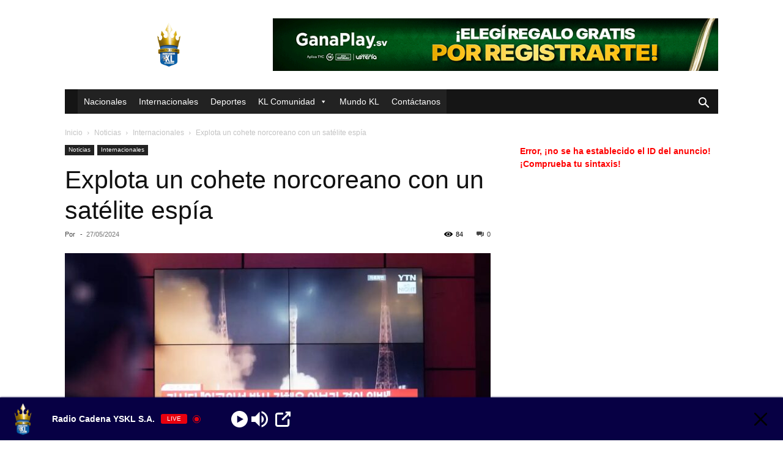

--- FILE ---
content_type: text/html; charset=UTF-8
request_url: https://radioyskl.com/2024/05/27/explota-un-cohete-norcoreano-con-un-satelite-espia/
body_size: 26633
content:
<!doctype html >
<!--[if IE 8]><html class="ie8" lang="en"> <![endif]-->
<!--[if IE 9]><html class="ie9" lang="en"> <![endif]-->
<!--[if gt IE 8]><!--><html lang="es"> <!--<![endif]--><head><title>Explota un cohete norcoreano con un satélite espía | Radio Cadena YSKL 104.1 FM</title><meta charset="UTF-8" /><meta name="viewport" content="width=device-width, initial-scale=1.0"><link rel="pingback" href="https://radioyskl.com/xmlrpc.php" /><meta name='robots' content='max-image-preview:large' /><link rel="icon" type="image/png" href="https://radioyskl.com/wp-content/uploads/2019/04/yskl.png"><link rel="apple-touch-icon" sizes="76x76" href="https://radioyskl.com/wp-content/uploads/2019/04/yskl.png"/><link rel="apple-touch-icon" sizes="120x120" href="https://radioyskl.com/wp-content/uploads/2019/04/yskl.png"/><link rel="apple-touch-icon" sizes="152x152" href="https://radioyskl.com/wp-content/uploads/2019/04/yskl.png"/><link rel="apple-touch-icon" sizes="114x114" href="https://radioyskl.com/wp-content/uploads/2019/04/yskl.png"/><link rel="apple-touch-icon" sizes="144x144" href="https://radioyskl.com/wp-content/uploads/2019/04/yskl.png"/><link rel="alternate" type="application/rss+xml" title="Radio Cadena YSKL 104.1 FM &raquo; Feed" href="https://radioyskl.com/feed/" /><link rel="alternate" type="application/rss+xml" title="Radio Cadena YSKL 104.1 FM &raquo; Feed de los comentarios" href="https://radioyskl.com/comments/feed/" /><link rel="alternate" title="oEmbed (JSON)" type="application/json+oembed" href="https://radioyskl.com/wp-json/oembed/1.0/embed?url=https%3A%2F%2Fradioyskl.com%2F2024%2F05%2F27%2Fexplota-un-cohete-norcoreano-con-un-satelite-espia%2F" /><link rel="alternate" title="oEmbed (XML)" type="text/xml+oembed" href="https://radioyskl.com/wp-json/oembed/1.0/embed?url=https%3A%2F%2Fradioyskl.com%2F2024%2F05%2F27%2Fexplota-un-cohete-norcoreano-con-un-satelite-espia%2F&#038;format=xml" /><style id='wp-img-auto-sizes-contain-inline-css' type='text/css'>img:is([sizes=auto i],[sizes^="auto," i]){contain-intrinsic-size:3000px 1500px}
/*# sourceURL=wp-img-auto-sizes-contain-inline-css */</style><link data-optimized="2" rel="stylesheet" href="https://radioyskl.com/wp-content/litespeed/css/c91c6ac21b0571c7257f8ef650b4417b.css?ver=bc412" /><style id='global-styles-inline-css' type='text/css'>:root{--wp--preset--aspect-ratio--square: 1;--wp--preset--aspect-ratio--4-3: 4/3;--wp--preset--aspect-ratio--3-4: 3/4;--wp--preset--aspect-ratio--3-2: 3/2;--wp--preset--aspect-ratio--2-3: 2/3;--wp--preset--aspect-ratio--16-9: 16/9;--wp--preset--aspect-ratio--9-16: 9/16;--wp--preset--color--black: #000000;--wp--preset--color--cyan-bluish-gray: #abb8c3;--wp--preset--color--white: #ffffff;--wp--preset--color--pale-pink: #f78da7;--wp--preset--color--vivid-red: #cf2e2e;--wp--preset--color--luminous-vivid-orange: #ff6900;--wp--preset--color--luminous-vivid-amber: #fcb900;--wp--preset--color--light-green-cyan: #7bdcb5;--wp--preset--color--vivid-green-cyan: #00d084;--wp--preset--color--pale-cyan-blue: #8ed1fc;--wp--preset--color--vivid-cyan-blue: #0693e3;--wp--preset--color--vivid-purple: #9b51e0;--wp--preset--gradient--vivid-cyan-blue-to-vivid-purple: linear-gradient(135deg,rgb(6,147,227) 0%,rgb(155,81,224) 100%);--wp--preset--gradient--light-green-cyan-to-vivid-green-cyan: linear-gradient(135deg,rgb(122,220,180) 0%,rgb(0,208,130) 100%);--wp--preset--gradient--luminous-vivid-amber-to-luminous-vivid-orange: linear-gradient(135deg,rgb(252,185,0) 0%,rgb(255,105,0) 100%);--wp--preset--gradient--luminous-vivid-orange-to-vivid-red: linear-gradient(135deg,rgb(255,105,0) 0%,rgb(207,46,46) 100%);--wp--preset--gradient--very-light-gray-to-cyan-bluish-gray: linear-gradient(135deg,rgb(238,238,238) 0%,rgb(169,184,195) 100%);--wp--preset--gradient--cool-to-warm-spectrum: linear-gradient(135deg,rgb(74,234,220) 0%,rgb(151,120,209) 20%,rgb(207,42,186) 40%,rgb(238,44,130) 60%,rgb(251,105,98) 80%,rgb(254,248,76) 100%);--wp--preset--gradient--blush-light-purple: linear-gradient(135deg,rgb(255,206,236) 0%,rgb(152,150,240) 100%);--wp--preset--gradient--blush-bordeaux: linear-gradient(135deg,rgb(254,205,165) 0%,rgb(254,45,45) 50%,rgb(107,0,62) 100%);--wp--preset--gradient--luminous-dusk: linear-gradient(135deg,rgb(255,203,112) 0%,rgb(199,81,192) 50%,rgb(65,88,208) 100%);--wp--preset--gradient--pale-ocean: linear-gradient(135deg,rgb(255,245,203) 0%,rgb(182,227,212) 50%,rgb(51,167,181) 100%);--wp--preset--gradient--electric-grass: linear-gradient(135deg,rgb(202,248,128) 0%,rgb(113,206,126) 100%);--wp--preset--gradient--midnight: linear-gradient(135deg,rgb(2,3,129) 0%,rgb(40,116,252) 100%);--wp--preset--font-size--small: 11px;--wp--preset--font-size--medium: 20px;--wp--preset--font-size--large: 32px;--wp--preset--font-size--x-large: 42px;--wp--preset--font-size--regular: 15px;--wp--preset--font-size--larger: 50px;--wp--preset--spacing--20: 0.44rem;--wp--preset--spacing--30: 0.67rem;--wp--preset--spacing--40: 1rem;--wp--preset--spacing--50: 1.5rem;--wp--preset--spacing--60: 2.25rem;--wp--preset--spacing--70: 3.38rem;--wp--preset--spacing--80: 5.06rem;--wp--preset--shadow--natural: 6px 6px 9px rgba(0, 0, 0, 0.2);--wp--preset--shadow--deep: 12px 12px 50px rgba(0, 0, 0, 0.4);--wp--preset--shadow--sharp: 6px 6px 0px rgba(0, 0, 0, 0.2);--wp--preset--shadow--outlined: 6px 6px 0px -3px rgb(255, 255, 255), 6px 6px rgb(0, 0, 0);--wp--preset--shadow--crisp: 6px 6px 0px rgb(0, 0, 0);}:where(.is-layout-flex){gap: 0.5em;}:where(.is-layout-grid){gap: 0.5em;}body .is-layout-flex{display: flex;}.is-layout-flex{flex-wrap: wrap;align-items: center;}.is-layout-flex > :is(*, div){margin: 0;}body .is-layout-grid{display: grid;}.is-layout-grid > :is(*, div){margin: 0;}:where(.wp-block-columns.is-layout-flex){gap: 2em;}:where(.wp-block-columns.is-layout-grid){gap: 2em;}:where(.wp-block-post-template.is-layout-flex){gap: 1.25em;}:where(.wp-block-post-template.is-layout-grid){gap: 1.25em;}.has-black-color{color: var(--wp--preset--color--black) !important;}.has-cyan-bluish-gray-color{color: var(--wp--preset--color--cyan-bluish-gray) !important;}.has-white-color{color: var(--wp--preset--color--white) !important;}.has-pale-pink-color{color: var(--wp--preset--color--pale-pink) !important;}.has-vivid-red-color{color: var(--wp--preset--color--vivid-red) !important;}.has-luminous-vivid-orange-color{color: var(--wp--preset--color--luminous-vivid-orange) !important;}.has-luminous-vivid-amber-color{color: var(--wp--preset--color--luminous-vivid-amber) !important;}.has-light-green-cyan-color{color: var(--wp--preset--color--light-green-cyan) !important;}.has-vivid-green-cyan-color{color: var(--wp--preset--color--vivid-green-cyan) !important;}.has-pale-cyan-blue-color{color: var(--wp--preset--color--pale-cyan-blue) !important;}.has-vivid-cyan-blue-color{color: var(--wp--preset--color--vivid-cyan-blue) !important;}.has-vivid-purple-color{color: var(--wp--preset--color--vivid-purple) !important;}.has-black-background-color{background-color: var(--wp--preset--color--black) !important;}.has-cyan-bluish-gray-background-color{background-color: var(--wp--preset--color--cyan-bluish-gray) !important;}.has-white-background-color{background-color: var(--wp--preset--color--white) !important;}.has-pale-pink-background-color{background-color: var(--wp--preset--color--pale-pink) !important;}.has-vivid-red-background-color{background-color: var(--wp--preset--color--vivid-red) !important;}.has-luminous-vivid-orange-background-color{background-color: var(--wp--preset--color--luminous-vivid-orange) !important;}.has-luminous-vivid-amber-background-color{background-color: var(--wp--preset--color--luminous-vivid-amber) !important;}.has-light-green-cyan-background-color{background-color: var(--wp--preset--color--light-green-cyan) !important;}.has-vivid-green-cyan-background-color{background-color: var(--wp--preset--color--vivid-green-cyan) !important;}.has-pale-cyan-blue-background-color{background-color: var(--wp--preset--color--pale-cyan-blue) !important;}.has-vivid-cyan-blue-background-color{background-color: var(--wp--preset--color--vivid-cyan-blue) !important;}.has-vivid-purple-background-color{background-color: var(--wp--preset--color--vivid-purple) !important;}.has-black-border-color{border-color: var(--wp--preset--color--black) !important;}.has-cyan-bluish-gray-border-color{border-color: var(--wp--preset--color--cyan-bluish-gray) !important;}.has-white-border-color{border-color: var(--wp--preset--color--white) !important;}.has-pale-pink-border-color{border-color: var(--wp--preset--color--pale-pink) !important;}.has-vivid-red-border-color{border-color: var(--wp--preset--color--vivid-red) !important;}.has-luminous-vivid-orange-border-color{border-color: var(--wp--preset--color--luminous-vivid-orange) !important;}.has-luminous-vivid-amber-border-color{border-color: var(--wp--preset--color--luminous-vivid-amber) !important;}.has-light-green-cyan-border-color{border-color: var(--wp--preset--color--light-green-cyan) !important;}.has-vivid-green-cyan-border-color{border-color: var(--wp--preset--color--vivid-green-cyan) !important;}.has-pale-cyan-blue-border-color{border-color: var(--wp--preset--color--pale-cyan-blue) !important;}.has-vivid-cyan-blue-border-color{border-color: var(--wp--preset--color--vivid-cyan-blue) !important;}.has-vivid-purple-border-color{border-color: var(--wp--preset--color--vivid-purple) !important;}.has-vivid-cyan-blue-to-vivid-purple-gradient-background{background: var(--wp--preset--gradient--vivid-cyan-blue-to-vivid-purple) !important;}.has-light-green-cyan-to-vivid-green-cyan-gradient-background{background: var(--wp--preset--gradient--light-green-cyan-to-vivid-green-cyan) !important;}.has-luminous-vivid-amber-to-luminous-vivid-orange-gradient-background{background: var(--wp--preset--gradient--luminous-vivid-amber-to-luminous-vivid-orange) !important;}.has-luminous-vivid-orange-to-vivid-red-gradient-background{background: var(--wp--preset--gradient--luminous-vivid-orange-to-vivid-red) !important;}.has-very-light-gray-to-cyan-bluish-gray-gradient-background{background: var(--wp--preset--gradient--very-light-gray-to-cyan-bluish-gray) !important;}.has-cool-to-warm-spectrum-gradient-background{background: var(--wp--preset--gradient--cool-to-warm-spectrum) !important;}.has-blush-light-purple-gradient-background{background: var(--wp--preset--gradient--blush-light-purple) !important;}.has-blush-bordeaux-gradient-background{background: var(--wp--preset--gradient--blush-bordeaux) !important;}.has-luminous-dusk-gradient-background{background: var(--wp--preset--gradient--luminous-dusk) !important;}.has-pale-ocean-gradient-background{background: var(--wp--preset--gradient--pale-ocean) !important;}.has-electric-grass-gradient-background{background: var(--wp--preset--gradient--electric-grass) !important;}.has-midnight-gradient-background{background: var(--wp--preset--gradient--midnight) !important;}.has-small-font-size{font-size: var(--wp--preset--font-size--small) !important;}.has-medium-font-size{font-size: var(--wp--preset--font-size--medium) !important;}.has-large-font-size{font-size: var(--wp--preset--font-size--large) !important;}.has-x-large-font-size{font-size: var(--wp--preset--font-size--x-large) !important;}
/*# sourceURL=global-styles-inline-css */</style><style id='classic-theme-styles-inline-css' type='text/css'>/*! This file is auto-generated */
.wp-block-button__link{color:#fff;background-color:#32373c;border-radius:9999px;box-shadow:none;text-decoration:none;padding:calc(.667em + 2px) calc(1.333em + 2px);font-size:1.125em}.wp-block-file__button{background:#32373c;color:#fff;text-decoration:none}
/*# sourceURL=/wp-includes/css/classic-themes.min.css */</style><style id='td-theme-inline-css' type='text/css'>@media (max-width:767px){.td-header-desktop-wrap{display:none}}@media (min-width:767px){.td-header-mobile-wrap{display:none}}</style> <script type="f27747a148ff76d242071273-text/javascript" src="https://radioyskl.com/wp-includes/js/jquery/jquery.min.js" id="jquery-core-js"></script> <script data-optimized="1" type="f27747a148ff76d242071273-text/javascript" src="https://radioyskl.com/wp-content/litespeed/js/1210bfe120e7f733ae3f542c765ca868.js?ver=ca868" id="jquery-migrate-js" defer data-deferred="1"></script> <script data-optimized="1" type="f27747a148ff76d242071273-text/javascript" src="https://radioyskl.com/wp-content/litespeed/js/1338fa63da9cab88e3492d49f1327543.js?ver=27543" id="jquery_watermark-js" defer data-deferred="1"></script> <script data-optimized="1" type="f27747a148ff76d242071273-text/javascript" src="https://radioyskl.com/wp-content/litespeed/js/6b25142c17c079fcc3bc770ee496b90a.js?ver=6b90a" id="videojs-js" defer data-deferred="1"></script> <link rel="https://api.w.org/" href="https://radioyskl.com/wp-json/" /><link rel="alternate" title="JSON" type="application/json" href="https://radioyskl.com/wp-json/wp/v2/posts/136294" /><link rel="EditURI" type="application/rsd+xml" title="RSD" href="https://radioyskl.com/xmlrpc.php?rsd" /><meta name="generator" content="WordPress 6.9" /><link rel="canonical" href="https://radioyskl.com/2024/05/27/explota-un-cohete-norcoreano-con-un-satelite-espia/" /><link rel='shortlink' href='https://radioyskl.com/?p=136294' /><style type="text/css" media="screen">.g { margin:0px; padding:0px; overflow:hidden; line-height:1; zoom:1; }
	.g img { height:auto; }
	.g-col { position:relative; float:left; }
	.g-col:first-child { margin-left: 0; }
	.g-col:last-child { margin-right: 0; }
	@media only screen and (max-width: 480px) {
		.g-col, .g-dyn, .g-single { width:100%; margin-left:0; margin-right:0; }
	}</style> <script type="f27747a148ff76d242071273-text/javascript" id="td-generated-header-js" src="[data-uri]" defer></script> <style type="text/css">.saboxplugin-wrap{-webkit-box-sizing:border-box;-moz-box-sizing:border-box;-ms-box-sizing:border-box;box-sizing:border-box;border:1px solid #eee;width:100%;clear:both;display:block;overflow:hidden;word-wrap:break-word;position:relative}.saboxplugin-wrap .saboxplugin-gravatar{float:left;padding:0 20px 20px 20px}.saboxplugin-wrap .saboxplugin-gravatar img{max-width:100px;height:auto;border-radius:0;}.saboxplugin-wrap .saboxplugin-authorname{font-size:18px;line-height:1;margin:20px 0 0 20px;display:block}.saboxplugin-wrap .saboxplugin-authorname a{text-decoration:none}.saboxplugin-wrap .saboxplugin-authorname a:focus{outline:0}.saboxplugin-wrap .saboxplugin-desc{display:block;margin:5px 20px}.saboxplugin-wrap .saboxplugin-desc a{text-decoration:underline}.saboxplugin-wrap .saboxplugin-desc p{margin:5px 0 12px}.saboxplugin-wrap .saboxplugin-web{margin:0 20px 15px;text-align:left}.saboxplugin-wrap .sab-web-position{text-align:right}.saboxplugin-wrap .saboxplugin-web a{color:#ccc;text-decoration:none}.saboxplugin-wrap .saboxplugin-socials{position:relative;display:block;background:#fcfcfc;padding:5px;border-top:1px solid #eee}.saboxplugin-wrap .saboxplugin-socials a svg{width:20px;height:20px}.saboxplugin-wrap .saboxplugin-socials a svg .st2{fill:#fff; transform-origin:center center;}.saboxplugin-wrap .saboxplugin-socials a svg .st1{fill:rgba(0,0,0,.3)}.saboxplugin-wrap .saboxplugin-socials a:hover{opacity:.8;-webkit-transition:opacity .4s;-moz-transition:opacity .4s;-o-transition:opacity .4s;transition:opacity .4s;box-shadow:none!important;-webkit-box-shadow:none!important}.saboxplugin-wrap .saboxplugin-socials .saboxplugin-icon-color{box-shadow:none;padding:0;border:0;-webkit-transition:opacity .4s;-moz-transition:opacity .4s;-o-transition:opacity .4s;transition:opacity .4s;display:inline-block;color:#fff;font-size:0;text-decoration:inherit;margin:5px;-webkit-border-radius:0;-moz-border-radius:0;-ms-border-radius:0;-o-border-radius:0;border-radius:0;overflow:hidden}.saboxplugin-wrap .saboxplugin-socials .saboxplugin-icon-grey{text-decoration:inherit;box-shadow:none;position:relative;display:-moz-inline-stack;display:inline-block;vertical-align:middle;zoom:1;margin:10px 5px;color:#444;fill:#444}.clearfix:after,.clearfix:before{content:' ';display:table;line-height:0;clear:both}.ie7 .clearfix{zoom:1}.saboxplugin-socials.sabox-colored .saboxplugin-icon-color .sab-twitch{border-color:#38245c}.saboxplugin-socials.sabox-colored .saboxplugin-icon-color .sab-behance{border-color:#003eb0}.saboxplugin-socials.sabox-colored .saboxplugin-icon-color .sab-deviantart{border-color:#036824}.saboxplugin-socials.sabox-colored .saboxplugin-icon-color .sab-digg{border-color:#00327c}.saboxplugin-socials.sabox-colored .saboxplugin-icon-color .sab-dribbble{border-color:#ba1655}.saboxplugin-socials.sabox-colored .saboxplugin-icon-color .sab-facebook{border-color:#1e2e4f}.saboxplugin-socials.sabox-colored .saboxplugin-icon-color .sab-flickr{border-color:#003576}.saboxplugin-socials.sabox-colored .saboxplugin-icon-color .sab-github{border-color:#264874}.saboxplugin-socials.sabox-colored .saboxplugin-icon-color .sab-google{border-color:#0b51c5}.saboxplugin-socials.sabox-colored .saboxplugin-icon-color .sab-html5{border-color:#902e13}.saboxplugin-socials.sabox-colored .saboxplugin-icon-color .sab-instagram{border-color:#1630aa}.saboxplugin-socials.sabox-colored .saboxplugin-icon-color .sab-linkedin{border-color:#00344f}.saboxplugin-socials.sabox-colored .saboxplugin-icon-color .sab-pinterest{border-color:#5b040e}.saboxplugin-socials.sabox-colored .saboxplugin-icon-color .sab-reddit{border-color:#992900}.saboxplugin-socials.sabox-colored .saboxplugin-icon-color .sab-rss{border-color:#a43b0a}.saboxplugin-socials.sabox-colored .saboxplugin-icon-color .sab-sharethis{border-color:#5d8420}.saboxplugin-socials.sabox-colored .saboxplugin-icon-color .sab-soundcloud{border-color:#995200}.saboxplugin-socials.sabox-colored .saboxplugin-icon-color .sab-spotify{border-color:#0f612c}.saboxplugin-socials.sabox-colored .saboxplugin-icon-color .sab-stackoverflow{border-color:#a95009}.saboxplugin-socials.sabox-colored .saboxplugin-icon-color .sab-steam{border-color:#006388}.saboxplugin-socials.sabox-colored .saboxplugin-icon-color .sab-user_email{border-color:#b84e05}.saboxplugin-socials.sabox-colored .saboxplugin-icon-color .sab-tumblr{border-color:#10151b}.saboxplugin-socials.sabox-colored .saboxplugin-icon-color .sab-twitter{border-color:#0967a0}.saboxplugin-socials.sabox-colored .saboxplugin-icon-color .sab-vimeo{border-color:#0d7091}.saboxplugin-socials.sabox-colored .saboxplugin-icon-color .sab-windows{border-color:#003f71}.saboxplugin-socials.sabox-colored .saboxplugin-icon-color .sab-whatsapp{border-color:#003f71}.saboxplugin-socials.sabox-colored .saboxplugin-icon-color .sab-wordpress{border-color:#0f3647}.saboxplugin-socials.sabox-colored .saboxplugin-icon-color .sab-yahoo{border-color:#14002d}.saboxplugin-socials.sabox-colored .saboxplugin-icon-color .sab-youtube{border-color:#900}.saboxplugin-socials.sabox-colored .saboxplugin-icon-color .sab-xing{border-color:#000202}.saboxplugin-socials.sabox-colored .saboxplugin-icon-color .sab-mixcloud{border-color:#2475a0}.saboxplugin-socials.sabox-colored .saboxplugin-icon-color .sab-vk{border-color:#243549}.saboxplugin-socials.sabox-colored .saboxplugin-icon-color .sab-medium{border-color:#00452c}.saboxplugin-socials.sabox-colored .saboxplugin-icon-color .sab-quora{border-color:#420e00}.saboxplugin-socials.sabox-colored .saboxplugin-icon-color .sab-meetup{border-color:#9b181c}.saboxplugin-socials.sabox-colored .saboxplugin-icon-color .sab-goodreads{border-color:#000}.saboxplugin-socials.sabox-colored .saboxplugin-icon-color .sab-snapchat{border-color:#999700}.saboxplugin-socials.sabox-colored .saboxplugin-icon-color .sab-500px{border-color:#00557f}.saboxplugin-socials.sabox-colored .saboxplugin-icon-color .sab-mastodont{border-color:#185886}.sabox-plus-item{margin-bottom:20px}@media screen and (max-width:480px){.saboxplugin-wrap{text-align:center}.saboxplugin-wrap .saboxplugin-gravatar{float:none;padding:20px 0;text-align:center;margin:0 auto;display:block}.saboxplugin-wrap .saboxplugin-gravatar img{float:none;display:inline-block;display:-moz-inline-stack;vertical-align:middle;zoom:1}.saboxplugin-wrap .saboxplugin-desc{margin:0 10px 20px;text-align:center}.saboxplugin-wrap .saboxplugin-authorname{text-align:center;margin:10px 0 20px}}body .saboxplugin-authorname a,body .saboxplugin-authorname a:hover{box-shadow:none;-webkit-box-shadow:none}a.sab-profile-edit{font-size:16px!important;line-height:1!important}.sab-edit-settings a,a.sab-profile-edit{color:#0073aa!important;box-shadow:none!important;-webkit-box-shadow:none!important}.sab-edit-settings{margin-right:15px;position:absolute;right:0;z-index:2;bottom:10px;line-height:20px}.sab-edit-settings i{margin-left:5px}.saboxplugin-socials{line-height:1!important}.rtl .saboxplugin-wrap .saboxplugin-gravatar{float:right}.rtl .saboxplugin-wrap .saboxplugin-authorname{display:flex;align-items:center}.rtl .saboxplugin-wrap .saboxplugin-authorname .sab-profile-edit{margin-right:10px}.rtl .sab-edit-settings{right:auto;left:0}img.sab-custom-avatar{max-width:75px;}.saboxplugin-wrap {margin-top:0px; margin-bottom:0px; padding: 0px 0px }.saboxplugin-wrap .saboxplugin-authorname {font-size:18px; line-height:25px;}.saboxplugin-wrap .saboxplugin-desc p, .saboxplugin-wrap .saboxplugin-desc {font-size:14px !important; line-height:21px !important;}.saboxplugin-wrap .saboxplugin-web {font-size:14px;}.saboxplugin-wrap .saboxplugin-socials a svg {width:18px;height:18px;}</style><style>:root{--td_excl_label:'EXCLUSIVO'}:root{--td_excl_label:'EXCLUSIVO'}</style> <script type="application/ld+json">{
        "@context": "https://schema.org",
        "@type": "BreadcrumbList",
        "itemListElement": [
            {
                "@type": "ListItem",
                "position": 1,
                "item": {
                    "@type": "WebSite",
                    "@id": "https://radioyskl.com/",
                    "name": "Inicio"
                }
            },
            {
                "@type": "ListItem",
                "position": 2,
                    "item": {
                    "@type": "WebPage",
                    "@id": "https://radioyskl.com/category/noticias/",
                    "name": "Noticias"
                }
            }
            ,{
                "@type": "ListItem",
                "position": 3,
                    "item": {
                    "@type": "WebPage",
                    "@id": "https://radioyskl.com/category/noticias/internacionales/",
                    "name": "Internacionales"                                
                }
            }
            ,{
                "@type": "ListItem",
                "position": 4,
                    "item": {
                    "@type": "WebPage",
                    "@id": "https://radioyskl.com/2024/05/27/explota-un-cohete-norcoreano-con-un-satelite-espia/",
                    "name": "Explota un cohete norcoreano con un satélite espía"                                
                }
            }    
        ]
    }</script> <link rel="icon" href="https://radioyskl.com/wp-content/uploads/2019/04/cropped-yskl-150x150.png" sizes="32x32" /><link rel="icon" href="https://radioyskl.com/wp-content/uploads/2019/04/cropped-yskl-300x300.png" sizes="192x192" /><link rel="apple-touch-icon" href="https://radioyskl.com/wp-content/uploads/2019/04/cropped-yskl-300x300.png" /><meta name="msapplication-TileImage" content="https://radioyskl.com/wp-content/uploads/2019/04/cropped-yskl-300x300.png" /><style type="text/css" id="wp-custom-css">article .entry-content p, 
article .entry-content ul li {
	text-align: justify;
}</style><style></style><style type="text/css">/** Mega Menu CSS: fs **/</style><style id="tdw-css-placeholder"></style><style id='radio-player-inline-css' type='text/css'>div.radio-player .radio-player-song-title span.track-title { animation-duration: 10s; }
/*# sourceURL=radio-player-inline-css */</style></head><body class="wp-singular post-template-default single single-post postid-136294 single-format-standard wp-theme-Newspaper td-standard-pack mega-menu-header-menu mega-menu-header-menu-mobile explota-un-cohete-norcoreano-con-un-satelite-espia global-block-template-1 td-animation-stack-type0 td-full-layout" itemscope="itemscope" itemtype="https://schema.org/WebPage"><div class="td-scroll-up" data-style="style1"><i class="td-icon-menu-up"></i></div><div class="td-menu-background" style="visibility:hidden"></div><div id="td-mobile-nav" style="visibility:hidden"><div class="td-mobile-container"><div class="td-menu-socials-wrap"><div class="td-menu-socials"></div><div class="td-mobile-close">
<span><i class="td-icon-close-mobile"></i></span></div></div><div class="td-mobile-content"><div id="mega-menu-wrap-header-menu" class="mega-menu-wrap"><div class="mega-menu-toggle"><div class="mega-toggle-blocks-left"></div><div class="mega-toggle-blocks-center"></div><div class="mega-toggle-blocks-right"><div class='mega-toggle-block mega-menu-toggle-animated-block mega-toggle-block-0' id='mega-toggle-block-0'><button aria-label="Toggle Menu" class="mega-toggle-animated mega-toggle-animated-slider" type="button" aria-expanded="false">
<span class="mega-toggle-animated-box">
<span class="mega-toggle-animated-inner"></span>
</span>
</button></div></div></div><ul id="mega-menu-header-menu" class="mega-menu max-mega-menu mega-menu-horizontal mega-no-js" data-event="hover_intent" data-effect="fade_up" data-effect-speed="200" data-effect-mobile="disabled" data-effect-speed-mobile="0" data-mobile-force-width="false" data-second-click="go" data-document-click="collapse" data-vertical-behaviour="standard" data-breakpoint="768" data-unbind="true" data-mobile-state="collapse_all" data-mobile-direction="vertical" data-hover-intent-timeout="300" data-hover-intent-interval="100"><li class="mega-menu-item mega-menu-item-type-taxonomy mega-menu-item-object-category mega-align-bottom-left mega-menu-flyout mega-menu-item-first mega-menu-item-843" id="mega-menu-item-843"><a class="mega-menu-link" href="https://radioyskl.com/category/noticias/nacionales/" tabindex="0">Nacionales</a></li><li class="mega-menu-item mega-menu-item-type-taxonomy mega-menu-item-object-category mega-current-post-ancestor mega-current-menu-parent mega-current-post-parent mega-align-bottom-left mega-menu-flyout mega-menu-item-844" id="mega-menu-item-844"><a class="mega-menu-link" href="https://radioyskl.com/category/noticias/internacionales/" tabindex="0">Internacionales</a></li><li class="mega-menu-item mega-menu-item-type-taxonomy mega-menu-item-object-category mega-align-bottom-left mega-menu-flyout mega-menu-item-845" id="mega-menu-item-845"><a class="mega-menu-link" href="https://radioyskl.com/category/deportes/" tabindex="0">Deportes</a></li><li class="mega-menu-item mega-menu-item-type-taxonomy mega-menu-item-object-category mega-menu-item-has-children mega-align-bottom-left mega-menu-flyout mega-menu-item-850" id="mega-menu-item-850"><a class="mega-menu-link" href="https://radioyskl.com/category/kl-comunidad/" aria-expanded="false" tabindex="0">KL Comunidad<span class="mega-indicator" aria-hidden="true"></span></a><ul class="mega-sub-menu"><li class="mega-menu-item mega-menu-item-type-post_type mega-menu-item-object-page mega-menu-item-12185" id="mega-menu-item-12185"><a class="mega-menu-link" href="https://radioyskl.com/kl-comunidad/">Envía tu Reporte Aquí</a></li></ul></li><li class="mega-menu-item mega-menu-item-type-taxonomy mega-menu-item-object-category mega-align-bottom-left mega-menu-flyout mega-menu-item-851" id="mega-menu-item-851"><a class="mega-menu-link" href="https://radioyskl.com/category/tu-mundo-kl/" tabindex="0">Mundo KL</a></li><li class="mega-menu-item mega-menu-item-type-post_type mega-menu-item-object-page mega-align-bottom-left mega-menu-flyout mega-menu-item-879" id="mega-menu-item-879"><a class="mega-menu-link" href="https://radioyskl.com/contactanos/" tabindex="0">Contáctanos</a></li></ul></div></div></div></div><div class="td-search-background" style="visibility:hidden"></div><div class="td-search-wrap-mob" style="visibility:hidden"><div class="td-drop-down-search"><form method="get" class="td-search-form" action="https://radioyskl.com/"><div class="td-search-close">
<span><i class="td-icon-close-mobile"></i></span></div><div role="search" class="td-search-input">
<span>Buscar</span>
<input id="td-header-search-mob" type="text" value="" name="s" autocomplete="off" /></div></form><div id="td-aj-search-mob" class="td-ajax-search-flex"></div></div></div><div id="td-outer-wrap" class="td-theme-wrap"><div class="tdc-header-wrap "><div class="td-header-wrap td-header-style-3 "><div class="td-header-top-menu-full td-container-wrap "><div class="td-container td-header-row td-header-top-menu"><div id="login-form" class="white-popup-block mfp-hide mfp-with-anim td-login-modal-wrap"><div class="td-login-wrap">
<a href="#" aria-label="Back" class="td-back-button"><i class="td-icon-modal-back"></i></a><div id="td-login-div" class="td-login-form-div td-display-block"><div class="td-login-panel-title">Registrarse</div><div class="td-login-panel-descr">¡Bienvenido! Ingresa en tu cuenta</div><div class="td_display_err"></div><form id="loginForm" action="#" method="post"><div class="td-login-inputs"><input class="td-login-input" autocomplete="username" type="text" name="login_email" id="login_email" value="" required><label for="login_email">tu nombre de usuario</label></div><div class="td-login-inputs"><input class="td-login-input" autocomplete="current-password" type="password" name="login_pass" id="login_pass" value="" required><label for="login_pass">tu contraseña</label></div>
<input type="button"  name="login_button" id="login_button" class="wpb_button btn td-login-button" value="Iniciar sesión"></form><div class="td-login-info-text"><a href="#" id="forgot-pass-link">¿Olvidaste tu contraseña? consigue ayuda</a></div></div><div id="td-forgot-pass-div" class="td-login-form-div td-display-none"><div class="td-login-panel-title">Recuperación de contraseña</div><div class="td-login-panel-descr">Recupera tu contraseña</div><div class="td_display_err"></div><form id="forgotpassForm" action="#" method="post"><div class="td-login-inputs"><input class="td-login-input" type="text" name="forgot_email" id="forgot_email" value="" required><label for="forgot_email">tu correo electrónico</label></div>
<input type="button" name="forgot_button" id="forgot_button" class="wpb_button btn td-login-button" value="Enviar mi contraseña"></form><div class="td-login-info-text">Se te ha enviado una contraseña por correo electrónico.</div></div></div></div></div></div><div class="td-banner-wrap-full td-container-wrap "><div class="td-container td-header-row td-header-header"><div class="td-header-sp-logo">
<a class="td-main-logo" href="https://radioyskl.com/">
<img data-lazyloaded="1" src="[data-uri]" class="td-retina-data" data-retina="https://radioyskl.com/wp-content/uploads/2019/04/yskl.png" data-src="https://radioyskl.com/wp-content/uploads/2019/04/yskl.png.webp" alt="Radio Cadena YSKL 104.1 FM - 770 AM" title="YSKL \"La Poderosa\" 69 años #ComprometidosConInformar"  width="" height=""/>
<span class="td-visual-hidden">Radio Cadena YSKL 104.1 FM</span>
</a></div><div class="td-header-sp-recs"><div class="td-header-rec-wrap"><div class="td-a-rec td-a-rec-id-header  td-a-rec-no-translate tdi_1 td_block_template_1"><style>.tdi_1.td-a-rec{text-align:center}.tdi_1.td-a-rec:not(.td-a-rec-no-translate){transform:translateZ(0)}.tdi_1 .td-element-style{z-index:-1}.tdi_1.td-a-rec-img{text-align:left}.tdi_1.td-a-rec-img img{margin:0 auto 0 0}.tdi_1 .td_spot_img_all img,.tdi_1 .td_spot_img_tl img,.tdi_1 .td_spot_img_tp img,.tdi_1 .td_spot_img_mob img{border-style:none}@media (max-width:767px){.tdi_1.td-a-rec-img{text-align:center}}</style><div class="a-single a-39"><a class="gofollow" data-track="MzksMCw2MA==" href="https://we.tl/t-aRLjbcINNV" target="_blank"><img data-lazyloaded="1" src="[data-uri]" data-src="https://radioyskl.com/wp-content/uploads/2025/08/REGALOPORREGISTROV728X90-1.gif" /></a></div></div></div></div></div></div><div class="td-header-menu-wrap-full td-container-wrap "><div class="td-header-menu-wrap "><div class="td-container td-header-row td-header-main-menu black-menu"><div id="td-header-menu" role="navigation"><div id="td-top-mobile-toggle"><a href="#" role="button" aria-label="Menu"><i class="td-icon-font td-icon-mobile"></i></a></div><div class="td-main-menu-logo td-logo-in-header">
<a class="td-mobile-logo td-sticky-disable" aria-label="Logo" href="https://radioyskl.com/">
<img data-lazyloaded="1" src="[data-uri]" class="td-retina-data" data-retina="https://radioyskl.com/wp-content/uploads/2019/04/yskl.png" data-src="https://radioyskl.com/wp-content/uploads/2019/04/yskl.png.webp" alt="Radio Cadena YSKL 104.1 FM - 770 AM" title="YSKL \"La Poderosa\" 69 años #ComprometidosConInformar"  width="" height=""/>
</a>
<a class="td-header-logo td-sticky-disable" aria-label="Logo" href="https://radioyskl.com/">
<img data-lazyloaded="1" src="[data-uri]" class="td-retina-data" data-retina="https://radioyskl.com/wp-content/uploads/2019/04/yskl.png" data-src="https://radioyskl.com/wp-content/uploads/2019/04/yskl.png.webp" alt="Radio Cadena YSKL 104.1 FM - 770 AM" title="YSKL \"La Poderosa\" 69 años #ComprometidosConInformar"  width="" height=""/>
</a></div><div id="mega-menu-wrap-header-menu" class="mega-menu-wrap"><div class="mega-menu-toggle"><div class="mega-toggle-blocks-left"></div><div class="mega-toggle-blocks-center"></div><div class="mega-toggle-blocks-right"><div class='mega-toggle-block mega-menu-toggle-animated-block mega-toggle-block-0' id='mega-toggle-block-0'><button aria-label="Toggle Menu" class="mega-toggle-animated mega-toggle-animated-slider" type="button" aria-expanded="false">
<span class="mega-toggle-animated-box">
<span class="mega-toggle-animated-inner"></span>
</span>
</button></div></div></div><ul id="mega-menu-header-menu" class="mega-menu max-mega-menu mega-menu-horizontal mega-no-js" data-event="hover_intent" data-effect="fade_up" data-effect-speed="200" data-effect-mobile="disabled" data-effect-speed-mobile="0" data-mobile-force-width="false" data-second-click="go" data-document-click="collapse" data-vertical-behaviour="standard" data-breakpoint="768" data-unbind="true" data-mobile-state="collapse_all" data-mobile-direction="vertical" data-hover-intent-timeout="300" data-hover-intent-interval="100"><li class="mega-menu-item mega-menu-item-type-taxonomy mega-menu-item-object-category mega-align-bottom-left mega-menu-flyout mega-menu-item-first mega-td-menu-item mega-td-mega-menu mega-menu-item-843" id="mega-menu-item-843"><a class="mega-menu-link" href="https://radioyskl.com/category/noticias/nacionales/" tabindex="0">Nacionales</a><ul class="mega-sub-menu"><li class="mega-menu-item-0 menu-item-0" id="mega-menu-item-0"><a class="mega-menu-link"><div class="td-container-border"><div class="td-mega-grid"><div class="td_block_wrap td_block_mega_menu tdi_2 td-no-subcats td_with_ajax_pagination td-pb-border-top td_block_template_1 td_ajax_preloading_preload"  data-td-block-uid="tdi_2" ><script src="[data-uri]" defer type="f27747a148ff76d242071273-text/javascript"></script><div id=tdi_2 class="td_block_inner"><div class="td-mega-row"><div class="td-mega-span"><div class="td_module_mega_menu td-animation-stack td_mod_mega_menu"><div class="td-module-image"><div class="td-module-thumb"><a href="https://radioyskl.com/2026/01/16/condenan-a-15-anos-de-prision-a-ecuatorianos-que-traficaban-1535-paquetes-de-cocaina/"  rel="bookmark" class="td-image-wrap " title="Condenan a 15 años de prisión a ecuatorianos que traficaban 1,535 paquetes de cocaína" ><img class="entry-thumb" src="[data-uri]" alt="Foto: Cortesía." title="Condenan a 15 años de prisión a ecuatorianos que traficaban 1,535 paquetes de cocaína" data-type="image_tag" data-img-url="https://radioyskl.com/wp-content/uploads/2026/01/03-2-218x150.jpg"  width="218" height="150" /></a></div></div><div class="item-details"><h3 class="entry-title td-module-title"><a href="https://radioyskl.com/2026/01/16/condenan-a-15-anos-de-prision-a-ecuatorianos-que-traficaban-1535-paquetes-de-cocaina/"  rel="bookmark" title="Condenan a 15 años de prisión a ecuatorianos que traficaban 1,535 paquetes de cocaína">Condenan a 15 años de prisión a ecuatorianos que traficaban 1,535...</a></h3></div></div></div><div class="td-mega-span"><div class="td_module_mega_menu td-animation-stack td_mod_mega_menu"><div class="td-module-image"><div class="td-module-thumb"><a href="https://radioyskl.com/2026/01/16/multan-a-creadores-de-contenido-que-ocasionaron-siniestro-vial-en-lourdes/"  rel="bookmark" class="td-image-wrap " title="Multan a creadores de contenido que ocasionaron siniestro vial en Lourdes" ><img class="entry-thumb" src="[data-uri]" alt="Foto: Cortesía." title="Multan a creadores de contenido que ocasionaron siniestro vial en Lourdes" data-type="image_tag" data-img-url="https://radioyskl.com/wp-content/uploads/2026/01/G-vbqdeWcAAvkzA-218x150.jpg"  width="218" height="150" /></a></div></div><div class="item-details"><h3 class="entry-title td-module-title"><a href="https://radioyskl.com/2026/01/16/multan-a-creadores-de-contenido-que-ocasionaron-siniestro-vial-en-lourdes/"  rel="bookmark" title="Multan a creadores de contenido que ocasionaron siniestro vial en Lourdes">Multan a creadores de contenido que ocasionaron siniestro vial en Lourdes</a></h3></div></div></div><div class="td-mega-span"><div class="td_module_mega_menu td-animation-stack td_mod_mega_menu"><div class="td-module-image"><div class="td-module-thumb"><a href="https://radioyskl.com/2026/01/16/es-una-comunista-no-representa-al-pueblo-venezolano-esto-dijo-corina-machado-sobre-delcy-rodriguez/"  rel="bookmark" class="td-image-wrap " title="“Es una comunista, no representa al pueblo venezolano»: Esto dijo Corina Machado sobre Delcy Rodríguez" ><img class="entry-thumb" src="[data-uri]" alt="Foto: Cortesía." title="“Es una comunista, no representa al pueblo venezolano»: Esto dijo Corina Machado sobre Delcy Rodríguez" data-type="image_tag" data-img-url="https://radioyskl.com/wp-content/uploads/2026/01/WhatsApp-Image-2026-01-16-at-11.47.12-AM-218x150.jpeg"  width="218" height="150" /></a></div></div><div class="item-details"><h3 class="entry-title td-module-title"><a href="https://radioyskl.com/2026/01/16/es-una-comunista-no-representa-al-pueblo-venezolano-esto-dijo-corina-machado-sobre-delcy-rodriguez/"  rel="bookmark" title="“Es una comunista, no representa al pueblo venezolano»: Esto dijo Corina Machado sobre Delcy Rodríguez">“Es una comunista, no representa al pueblo venezolano»: Esto dijo Corina...</a></h3></div></div></div><div class="td-mega-span"><div class="td_module_mega_menu td-animation-stack td_mod_mega_menu"><div class="td-module-image"><div class="td-module-thumb"><a href="https://radioyskl.com/2026/01/16/seguira-en-detencion-provisional-sujeto-acusado-de-traficar-cocaina-metanfetamina-y-marihuana/"  rel="bookmark" class="td-image-wrap " title="Seguirá en detención provisional sujeto acusado de traficar cocaína, metanfetamina y marihuana" ><img class="entry-thumb" src="[data-uri]" alt="Foto: Cortesía." title="Seguirá en detención provisional sujeto acusado de traficar cocaína, metanfetamina y marihuana" data-type="image_tag" data-img-url="https://radioyskl.com/wp-content/uploads/2026/01/WhatsApp-Image-2026-01-16-at-11.41.33-AM-218x150.jpeg"  width="218" height="150" /></a></div></div><div class="item-details"><h3 class="entry-title td-module-title"><a href="https://radioyskl.com/2026/01/16/seguira-en-detencion-provisional-sujeto-acusado-de-traficar-cocaina-metanfetamina-y-marihuana/"  rel="bookmark" title="Seguirá en detención provisional sujeto acusado de traficar cocaína, metanfetamina y marihuana">Seguirá en detención provisional sujeto acusado de traficar cocaína, metanfetamina y...</a></h3></div></div></div><div class="td-mega-span"><div class="td_module_mega_menu td-animation-stack td_mod_mega_menu"><div class="td-module-image"><div class="td-module-thumb"><a href="https://radioyskl.com/2026/01/16/condenas-de-hasta-170-anos-de-prision-para-red-dedicada-al-trafico-ilegal-de-personas/"  rel="bookmark" class="td-image-wrap " title="Condenas de hasta 170 años de prisión para red dedicada al tráfico ilegal de personas" ><img class="entry-thumb" src="[data-uri]" alt="Foto: Cortesía." title="Condenas de hasta 170 años de prisión para red dedicada al tráfico ilegal de personas" data-type="image_tag" data-img-url="https://radioyskl.com/wp-content/uploads/2026/01/WhatsApp-Image-2026-01-16-at-11.40.10-AM-218x150.jpeg"  width="218" height="150" /></a></div></div><div class="item-details"><h3 class="entry-title td-module-title"><a href="https://radioyskl.com/2026/01/16/condenas-de-hasta-170-anos-de-prision-para-red-dedicada-al-trafico-ilegal-de-personas/"  rel="bookmark" title="Condenas de hasta 170 años de prisión para red dedicada al tráfico ilegal de personas">Condenas de hasta 170 años de prisión para red dedicada al...</a></h3></div></div></div></div></div><div class="td-next-prev-wrap"><a href="#" class="td-ajax-prev-page ajax-page-disabled" aria-label="prev-page" id="prev-page-tdi_2" data-td_block_id="tdi_2"><i class="td-next-prev-icon td-icon-font td-icon-menu-left"></i></a><a href="#"  class="td-ajax-next-page ajax-page-disabled" aria-label="next-page-disabled" id="next-page-tdi_2" data-td_block_id="tdi_2"><i class="td-next-prev-icon td-icon-font td-icon-menu-right"></i></a></div><div class="clearfix"></div></div></div></div></a></li></ul></li><li class="mega-menu-item mega-menu-item-type-taxonomy mega-menu-item-object-category mega-current-post-ancestor mega-current-menu-parent mega-current-post-parent mega-align-bottom-left mega-menu-flyout mega-td-menu-item mega-td-mega-menu mega-menu-item-844" id="mega-menu-item-844"><a class="mega-menu-link" href="https://radioyskl.com/category/noticias/internacionales/" tabindex="0">Internacionales</a><ul class="mega-sub-menu"><li class="mega-menu-item-0 menu-item-0" id="mega-menu-item-0"><a class="mega-menu-link"><div class="td-container-border"><div class="td-mega-grid"><div class="td_block_wrap td_block_mega_menu tdi_3 td-no-subcats td_with_ajax_pagination td-pb-border-top td_block_template_1 td_ajax_preloading_preload"  data-td-block-uid="tdi_3" ><script src="[data-uri]" defer type="f27747a148ff76d242071273-text/javascript"></script><div id=tdi_3 class="td_block_inner"><div class="td-mega-row"><div class="td-mega-span"><div class="td_module_mega_menu td-animation-stack td_mod_mega_menu"><div class="td-module-image"><div class="td-module-thumb"><a href="https://radioyskl.com/2026/01/16/maria-corina-machado-le-entrego-a-trump-su-premio-nobel-sin-promesa-de-apoyo-en-una-virtual-transicion-en-venezuela/"  rel="bookmark" class="td-image-wrap " title="María Corina Machado le entregó a Trump su Premio Nobel, sin promesa de apoyo en una virtual transición en Venezuela" ><img class="entry-thumb" src="[data-uri]"alt="" data-type="image_tag" data-img-url="https://radioyskl.com/wp-content/plugins/td-composer/legacy/Newspaper/assets/images/no-thumb/td_218x150.png"  width="218" height="150" /></a></div></div><div class="item-details"><h3 class="entry-title td-module-title"><a href="https://radioyskl.com/2026/01/16/maria-corina-machado-le-entrego-a-trump-su-premio-nobel-sin-promesa-de-apoyo-en-una-virtual-transicion-en-venezuela/"  rel="bookmark" title="María Corina Machado le entregó a Trump su Premio Nobel, sin promesa de apoyo en una virtual transición en Venezuela">María Corina Machado le entregó a Trump su Premio Nobel, sin...</a></h3></div></div></div><div class="td-mega-span"><div class="td_module_mega_menu td-animation-stack td_mod_mega_menu"><div class="td-module-image"><div class="td-module-thumb"><a href="https://radioyskl.com/2026/01/15/trump-anuncia-plan-de-atencion-medica-para-reducir-costos-y-modificar-subsidios/"  rel="bookmark" class="td-image-wrap " title="Trump anuncia plan de atención médica para reducir costos y modificar subsidios" ><img class="entry-thumb" src="[data-uri]" alt="" title="Trump anuncia plan de atención médica para reducir costos y modificar subsidios" data-type="image_tag" data-img-url="https://radioyskl.com/wp-content/uploads/2025/09/Donald-Trump-Casa-Blanca-Estados-Unidos-218x150.jpg"  width="218" height="150" /></a></div></div><div class="item-details"><h3 class="entry-title td-module-title"><a href="https://radioyskl.com/2026/01/15/trump-anuncia-plan-de-atencion-medica-para-reducir-costos-y-modificar-subsidios/"  rel="bookmark" title="Trump anuncia plan de atención médica para reducir costos y modificar subsidios">Trump anuncia plan de atención médica para reducir costos y modificar...</a></h3></div></div></div><div class="td-mega-span"><div class="td_module_mega_menu td-animation-stack td_mod_mega_menu"><div class="td-module-image"><div class="td-module-thumb"><a href="https://radioyskl.com/2026/01/15/maria-corina-machado-llega-a-la-casa-blanca-para-reunirse-con-donald-trump/"  rel="bookmark" class="td-image-wrap " title="María Corina Machado llega a la Casa Blanca para reunirse con Donald Trump" ><img class="entry-thumb" src="[data-uri]" alt="" title="María Corina Machado llega a la Casa Blanca para reunirse con Donald Trump" data-type="image_tag" data-img-url="https://radioyskl.com/wp-content/uploads/2026/01/Maria-Corina-Machado-durante-su-llegada-a-la-Casa-Blanca-para-sostener-una-reunion-con-Donald-Trump-218x150.jpg"  width="218" height="150" /></a></div></div><div class="item-details"><h3 class="entry-title td-module-title"><a href="https://radioyskl.com/2026/01/15/maria-corina-machado-llega-a-la-casa-blanca-para-reunirse-con-donald-trump/"  rel="bookmark" title="María Corina Machado llega a la Casa Blanca para reunirse con Donald Trump">María Corina Machado llega a la Casa Blanca para reunirse con...</a></h3></div></div></div><div class="td-mega-span"><div class="td_module_mega_menu td-animation-stack td_mod_mega_menu"><div class="td-module-image"><div class="td-module-thumb"><a href="https://radioyskl.com/2026/01/13/groenlandia-elegimos-a-dinamarca-antes-que-a-ee-uu/"  rel="bookmark" class="td-image-wrap " title="Groenlandia: «Elegimos a Dinamarca» antes que a EE. UU." ><img class="entry-thumb" src="[data-uri]" alt="" title="Groenlandia: «Elegimos a Dinamarca» antes que a EE. UU." data-type="image_tag" data-img-url="https://radioyskl.com/wp-content/uploads/2026/01/75493785_1004-218x150.jpg"  width="218" height="150" /></a></div></div><div class="item-details"><h3 class="entry-title td-module-title"><a href="https://radioyskl.com/2026/01/13/groenlandia-elegimos-a-dinamarca-antes-que-a-ee-uu/"  rel="bookmark" title="Groenlandia: «Elegimos a Dinamarca» antes que a EE. UU.">Groenlandia: «Elegimos a Dinamarca» antes que a EE. UU.</a></h3></div></div></div><div class="td-mega-span"><div class="td_module_mega_menu td-animation-stack td_mod_mega_menu"><div class="td-module-image"><div class="td-module-thumb"><a href="https://radioyskl.com/2026/01/13/la-inflacion-en-argentina-se-situo-en-2025-en-el-315/"  rel="bookmark" class="td-image-wrap " title="La inflación en Argentina se situó en 2025 en el 31,5 %" ><img class="entry-thumb" src="[data-uri]" alt="" title="La inflación en Argentina se situó en 2025 en el 31,5 %" data-type="image_tag" data-img-url="https://radioyskl.com/wp-content/uploads/2026/01/75496783_1004-218x150.jpg"  width="218" height="150" /></a></div></div><div class="item-details"><h3 class="entry-title td-module-title"><a href="https://radioyskl.com/2026/01/13/la-inflacion-en-argentina-se-situo-en-2025-en-el-315/"  rel="bookmark" title="La inflación en Argentina se situó en 2025 en el 31,5 %">La inflación en Argentina se situó en 2025 en el 31,5...</a></h3></div></div></div></div></div><div class="td-next-prev-wrap"><a href="#" class="td-ajax-prev-page ajax-page-disabled" aria-label="prev-page" id="prev-page-tdi_3" data-td_block_id="tdi_3"><i class="td-next-prev-icon td-icon-font td-icon-menu-left"></i></a><a href="#"  class="td-ajax-next-page ajax-page-disabled" aria-label="next-page-disabled" id="next-page-tdi_3" data-td_block_id="tdi_3"><i class="td-next-prev-icon td-icon-font td-icon-menu-right"></i></a></div><div class="clearfix"></div></div></div></div></a></li></ul></li><li class="mega-menu-item mega-menu-item-type-taxonomy mega-menu-item-object-category mega-align-bottom-left mega-menu-flyout mega-td-menu-item mega-td-mega-menu mega-menu-item-845" id="mega-menu-item-845"><a class="mega-menu-link" href="https://radioyskl.com/category/deportes/" tabindex="0">Deportes</a><ul class="mega-sub-menu"><li class="mega-menu-item-0 menu-item-0" id="mega-menu-item-0"><a class="mega-menu-link"><div class="td-container-border"><div class="td-mega-grid"><div class="td_block_wrap td_block_mega_menu tdi_4 td-no-subcats td_with_ajax_pagination td-pb-border-top td_block_template_1 td_ajax_preloading_preload"  data-td-block-uid="tdi_4" ><script src="[data-uri]" defer type="f27747a148ff76d242071273-text/javascript"></script><div id=tdi_4 class="td_block_inner"><div class="td-mega-row"><div class="td-mega-span"><div class="td_module_mega_menu td-animation-stack td_mod_mega_menu"><div class="td-module-image"><div class="td-module-thumb"><a href="https://radioyskl.com/2026/01/16/angelica-delgado-ciclista-colombiana-el-tour-el-salvador-es-la-competencia-mas-importante-en-america/"  rel="bookmark" class="td-image-wrap " title="Angélica Delgado, ciclista colombiana: “El Tour El Salvador es la competencia más importante en América”" ><img class="entry-thumb" src="[data-uri]" alt="La ciclista colombiana dio valor a la competencia. Fotos cortesía: Angélica Delgado y Tour El Salvador." title="Angélica Delgado, ciclista colombiana: “El Tour El Salvador es la competencia más importante en América”" data-type="image_tag" data-img-url="https://radioyskl.com/wp-content/uploads/2026/01/Angelica-Delgado-218x150.jpg"  width="218" height="150" /></a></div></div><div class="item-details"><h3 class="entry-title td-module-title"><a href="https://radioyskl.com/2026/01/16/angelica-delgado-ciclista-colombiana-el-tour-el-salvador-es-la-competencia-mas-importante-en-america/"  rel="bookmark" title="Angélica Delgado, ciclista colombiana: “El Tour El Salvador es la competencia más importante en América”">Angélica Delgado, ciclista colombiana: “El Tour El Salvador es la competencia...</a></h3></div></div></div><div class="td-mega-span"><div class="td_module_mega_menu td-animation-stack td_mod_mega_menu"><div class="td-module-image"><div class="td-module-thumb"><a href="https://radioyskl.com/2026/01/16/hercules-pago-la-deuda-de-ezequiel-rivas-y-alex-larin-y-podra-jugar-el-clausura-2026/"  rel="bookmark" class="td-image-wrap " title="Hércules pagó la deuda de Ezequiel Rivas y Álex Larín y podrá jugar el Clausura 2026" ><img class="entry-thumb" src="[data-uri]" alt="Los de San Salvador saldaron su deuda. Foto cortesía: CD Hércules." title="Hércules pagó la deuda de Ezequiel Rivas y Álex Larín y podrá jugar el Clausura 2026" data-type="image_tag" data-img-url="https://radioyskl.com/wp-content/uploads/2026/01/Hercules-218x150.jpg"  width="218" height="150" /></a></div></div><div class="item-details"><h3 class="entry-title td-module-title"><a href="https://radioyskl.com/2026/01/16/hercules-pago-la-deuda-de-ezequiel-rivas-y-alex-larin-y-podra-jugar-el-clausura-2026/"  rel="bookmark" title="Hércules pagó la deuda de Ezequiel Rivas y Álex Larín y podrá jugar el Clausura 2026">Hércules pagó la deuda de Ezequiel Rivas y Álex Larín y...</a></h3></div></div></div><div class="td-mega-span"><div class="td_module_mega_menu td-animation-stack td_mod_mega_menu"><div class="td-module-image"><div class="td-module-thumb"><a href="https://radioyskl.com/2026/01/16/marvin-solano-dt-de-firpo-sobre-styven-vasquez-y-mauricio-cerritos-para-mi-tienen-perfil-europeo/"  rel="bookmark" class="td-image-wrap " title="Marvin Solano, DT de Firpo, sobre Styven Vásquez y Mauricio Cerritos: “Para mí tienen perfil europeo”" ><img class="entry-thumb" src="[data-uri]" alt="El técnico costarricense ve a sus futbolistas con nivel para jugar en el extranjero. Foto cortesía: Luis Ángel Firpo." title="Marvin Solano, DT de Firpo, sobre Styven Vásquez y Mauricio Cerritos: “Para mí tienen perfil europeo”" data-type="image_tag" data-img-url="https://radioyskl.com/wp-content/uploads/2026/01/Solano-Vasquez-Cerritos-218x150.jpg"  width="218" height="150" /></a></div></div><div class="item-details"><h3 class="entry-title td-module-title"><a href="https://radioyskl.com/2026/01/16/marvin-solano-dt-de-firpo-sobre-styven-vasquez-y-mauricio-cerritos-para-mi-tienen-perfil-europeo/"  rel="bookmark" title="Marvin Solano, DT de Firpo, sobre Styven Vásquez y Mauricio Cerritos: “Para mí tienen perfil europeo”">Marvin Solano, DT de Firpo, sobre Styven Vásquez y Mauricio Cerritos:...</a></h3></div></div></div><div class="td-mega-span"><div class="td_module_mega_menu td-animation-stack td_mod_mega_menu"><div class="td-module-image"><div class="td-module-thumb"><a href="https://radioyskl.com/2026/01/16/zacatecoluca-anuncio-otro-fichaje-del-futbol-sudamericano-el-colombiano-danny-zuniga/"  rel="bookmark" class="td-image-wrap " title="Zacatecoluca anunció otro fichaje del fútbol sudamericano: el colombiano Danny Zúñiga" ><img class="entry-thumb" src="[data-uri]" alt="El atacante de 19 años ha tenido un corto paso por la Sub-20 colombiana. Foto cortesía: Zacatecoluca FC y Danny Zúñiga." title="Zacatecoluca anunció otro fichaje del fútbol sudamericano: el colombiano Danny Zúñiga" data-type="image_tag" data-img-url="https://radioyskl.com/wp-content/uploads/2026/01/Zuniga-218x150.jpg"  width="218" height="150" /></a></div></div><div class="item-details"><h3 class="entry-title td-module-title"><a href="https://radioyskl.com/2026/01/16/zacatecoluca-anuncio-otro-fichaje-del-futbol-sudamericano-el-colombiano-danny-zuniga/"  rel="bookmark" title="Zacatecoluca anunció otro fichaje del fútbol sudamericano: el colombiano Danny Zúñiga">Zacatecoluca anunció otro fichaje del fútbol sudamericano: el colombiano Danny Zúñiga</a></h3></div></div></div><div class="td-mega-span"><div class="td_module_mega_menu td-animation-stack td_mod_mega_menu"><div class="td-module-image"><div class="td-module-thumb"><a href="https://radioyskl.com/2026/01/16/pablo-quinones-es-nuevo-tecnico-de-la-reserva-y-sub-17-de-fas/"  rel="bookmark" class="td-image-wrap " title="Pablo Quiñones es nuevo técnico de la reserva y Sub-17 de FAS" ><img class="entry-thumb" src="[data-uri]" alt="Quiñones llega procedente de Cacahuatique. Foto cortesía: CD FAS." title="Pablo Quiñones es nuevo técnico de la reserva y Sub-17 de FAS" data-type="image_tag" data-img-url="https://radioyskl.com/wp-content/uploads/2026/01/Quinones-Pablo-218x150.jpg"  width="218" height="150" /></a></div></div><div class="item-details"><h3 class="entry-title td-module-title"><a href="https://radioyskl.com/2026/01/16/pablo-quinones-es-nuevo-tecnico-de-la-reserva-y-sub-17-de-fas/"  rel="bookmark" title="Pablo Quiñones es nuevo técnico de la reserva y Sub-17 de FAS">Pablo Quiñones es nuevo técnico de la reserva y Sub-17 de...</a></h3></div></div></div></div></div><div class="td-next-prev-wrap"><a href="#" class="td-ajax-prev-page ajax-page-disabled" aria-label="prev-page" id="prev-page-tdi_4" data-td_block_id="tdi_4"><i class="td-next-prev-icon td-icon-font td-icon-menu-left"></i></a><a href="#"  class="td-ajax-next-page ajax-page-disabled" aria-label="next-page-disabled" id="next-page-tdi_4" data-td_block_id="tdi_4"><i class="td-next-prev-icon td-icon-font td-icon-menu-right"></i></a></div><div class="clearfix"></div></div></div></div></a></li></ul></li><li class="mega-menu-item mega-menu-item-type-taxonomy mega-menu-item-object-category mega-menu-item-has-children mega-align-bottom-left mega-menu-flyout mega-td-menu-item mega-td-normal-menu mega-menu-item-850" id="mega-menu-item-850"><a class="mega-menu-link" href="https://radioyskl.com/category/kl-comunidad/" aria-expanded="false" tabindex="0">KL Comunidad<span class="mega-indicator" aria-hidden="true"></span></a><ul class="mega-sub-menu"><li class="mega-menu-item mega-menu-item-type-post_type mega-menu-item-object-page mega-td-menu-item mega-td-normal-menu mega-menu-item-12185" id="mega-menu-item-12185"><a class="mega-menu-link" href="https://radioyskl.com/kl-comunidad/">Envía tu Reporte Aquí</a></li></ul></li><li class="mega-menu-item mega-menu-item-type-taxonomy mega-menu-item-object-category mega-align-bottom-left mega-menu-flyout mega-td-menu-item mega-td-normal-menu mega-menu-item-851" id="mega-menu-item-851"><a class="mega-menu-link" href="https://radioyskl.com/category/tu-mundo-kl/" tabindex="0">Mundo KL</a></li><li class="mega-menu-item mega-menu-item-type-post_type mega-menu-item-object-page mega-align-bottom-left mega-menu-flyout mega-td-menu-item mega-td-normal-menu mega-menu-item-879" id="mega-menu-item-879"><a class="mega-menu-link" href="https://radioyskl.com/contactanos/" tabindex="0">Contáctanos</a></li></ul></div></div><div class="header-search-wrap"><div class="td-search-btns-wrap">
<a id="td-header-search-button" href="#" role="button" aria-label="Search" class="dropdown-toggle " data-toggle="dropdown"><i class="td-icon-search"></i></a>
<a id="td-header-search-button-mob" href="#" role="button" aria-label="Search" class="dropdown-toggle " data-toggle="dropdown"><i class="td-icon-search"></i></a></div><div class="td-drop-down-search" aria-labelledby="td-header-search-button"><form method="get" class="td-search-form" action="https://radioyskl.com/"><div role="search" class="td-head-form-search-wrap">
<input id="td-header-search" type="text" value="" name="s" autocomplete="off" /><input class="wpb_button wpb_btn-inverse btn" type="submit" id="td-header-search-top" value="Buscar" /></div></form><div id="td-aj-search"></div></div></div></div></div></div></div></div><div class="td-main-content-wrap td-container-wrap"><div class="td-container td-post-template-default "><div class="td-crumb-container"><div class="entry-crumbs"><span><a title="" class="entry-crumb" href="https://radioyskl.com/">Inicio</a></span> <i class="td-icon-right td-bread-sep"></i> <span><a title="Ver todas las publicaciones en Noticias" class="entry-crumb" href="https://radioyskl.com/category/noticias/">Noticias</a></span> <i class="td-icon-right td-bread-sep"></i> <span><a title="Ver todas las publicaciones en Internacionales" class="entry-crumb" href="https://radioyskl.com/category/noticias/internacionales/">Internacionales</a></span> <i class="td-icon-right td-bread-sep td-bred-no-url-last"></i> <span class="td-bred-no-url-last">Explota un cohete norcoreano con un satélite espía</span></div></div><div class="td-pb-row"><div class="td-pb-span8 td-main-content" role="main"><div class="td-ss-main-content"><article id="post-136294" class="post-136294 post type-post status-publish format-standard has-post-thumbnail hentry category-internacionales category-noticias" itemscope itemtype="https://schema.org/Article"><div class="td-post-header"><ul class="td-category"><li class="entry-category"><a  href="https://radioyskl.com/category/noticias/">Noticias</a></li><li class="entry-category"><a  href="https://radioyskl.com/category/noticias/internacionales/">Internacionales</a></li></ul><header class="td-post-title"><h1 class="entry-title">Explota un cohete norcoreano con un satélite espía</h1><div class="td-module-meta-info"><div class="td-post-author-name"><div class="td-author-by">Por</div> <a href="https://radioyskl.com/author/prensa-yskl/"></a><div class="td-author-line"> -</div></div>                    <span class="td-post-date"><time class="entry-date updated td-module-date" datetime="2024-05-27T14:43:27-06:00" >27/05/2024</time></span><div class="td-post-comments"><a href="https://radioyskl.com/2024/05/27/explota-un-cohete-norcoreano-con-un-satelite-espia/#respond"><i class="td-icon-comments"></i>0</a></div><div class="td-post-views"><i class="td-icon-views"></i><span class="td-nr-views-136294">84</span></div></div></header></div><div class="td-post-sharing-top"></div><div class="td-post-content tagdiv-type"><div class="td-post-featured-image"><a href="https://radioyskl.com/wp-content/uploads/2024/05/WhatsApp-Image-2024-05-27-at-2.37.31-PM-1.jpeg" data-caption=""><img data-lazyloaded="1" src="[data-uri]" width="696" height="305" class="entry-thumb td-modal-image" data-src="https://radioyskl.com/wp-content/uploads/2024/05/WhatsApp-Image-2024-05-27-at-2.37.31-PM-1-696x305.jpeg" data-srcset="https://radioyskl.com/wp-content/uploads/2024/05/WhatsApp-Image-2024-05-27-at-2.37.31-PM-1-696x305.jpeg 696w, https://radioyskl.com/wp-content/uploads/2024/05/WhatsApp-Image-2024-05-27-at-2.37.31-PM-1-300x131.jpeg 300w, https://radioyskl.com/wp-content/uploads/2024/05/WhatsApp-Image-2024-05-27-at-2.37.31-PM-1-1024x448.jpeg 1024w, https://radioyskl.com/wp-content/uploads/2024/05/WhatsApp-Image-2024-05-27-at-2.37.31-PM-1-768x336.jpeg 768w, https://radioyskl.com/wp-content/uploads/2024/05/WhatsApp-Image-2024-05-27-at-2.37.31-PM-1-960x420.jpeg 960w, https://radioyskl.com/wp-content/uploads/2024/05/WhatsApp-Image-2024-05-27-at-2.37.31-PM-1-1068x467.jpeg 1068w, https://radioyskl.com/wp-content/uploads/2024/05/WhatsApp-Image-2024-05-27-at-2.37.31-PM-1.jpeg 1200w" data-sizes="(max-width: 696px) 100vw, 696px" alt="" title="WhatsApp Image 2024-05-27 at 2.37.31 PM (1)"/></a></div><div class="td-a-rec td-a-rec-id-content_top  tdi_5 td_block_template_1"><style>.tdi_5.td-a-rec{text-align:center}.tdi_5.td-a-rec:not(.td-a-rec-no-translate){transform:translateZ(0)}.tdi_5 .td-element-style{z-index:-1}.tdi_5.td-a-rec-img{text-align:left}.tdi_5.td-a-rec-img img{margin:0 auto 0 0}.tdi_5 .td_spot_img_all img,.tdi_5 .td_spot_img_tl img,.tdi_5 .td_spot_img_tp img,.tdi_5 .td_spot_img_mob img{border-style:none}@media (max-width:767px){.tdi_5.td-a-rec-img{text-align:center}}</style><div class="a-single a-35"><a class="gofollow" data-track="MzUsMCw2MA==" href="https://www.fedecaces.com" target="_blank"><img data-lazyloaded="1" src="[data-uri]" data-src="https://radioyskl.com/wp-content/uploads/2026/01/FEDECACES_AIDC2.0_ENERO_728X90_AHORROS.png" /></a></div></div><p style="text-align: justify;">Por: DW</p><p style="text-align: justify;">Corea del Norte anunció el fracaso en el lanzamiento de un satélite espía, después de que los militares surcoreanos alertaran el lunes del lanzamiento por Pyongyang de un proyectil y de «fragmentos» detectados en el mar. La agencia estatal de noticias KCNA afirmó, citando al vicedirector de la Administración Nacional de Tecnología Aeroespacial (NATA), que «el nuevo cohete que portaba el satélite estalló en pleno vuelo durante la combustión de la primera fase y el lanzamiento resultó fallido».</p><p style="text-align: justify;">Corea del Norte tardó algo más de 90 minutos en informar del fallo en el cohete espacial, lanzado en torno a las 22.44 hora local (15:44 CET) del lunes, según informó el ejército surcoreano. Apenas dos minutos después de localizar el lanzamiento, los radares de Corea del Sur volvieron a detectar el proyectil «como un gran grupo de fragmentos sobre aguas norcoreanas», indicando que el cohete falló en pleno vuelo. Los sistemas de alerta japoneses también se activaron momentáneamente en Okinawa.</p><p style="text-align: justify;">Pyonyang ha sumado así un nuevo fracaso para su programa espacial, después de que dos lanzamientos del cohete Chollima-1 (el mismo tipo de cohete que se cree que fue disparado hoy) resultaran fallidos en la primavera y el verano de 2023. Finalmente en noviembre logró lanzar el proyectil con éxito y poner en la órbita baja terrestre su primer satélite espía, el Malligyong-1. Corea del Norte aseguró a principios de año que lanzaría otros tres satélites espía «Malligyong» en 2024 y el mes pasado puso ya en órbita un segundo satélite.</p><p style="text-align: justify;">Corea del Norte afirma que el satélite «Malligyong-1» que puso en órbita en noviembre funciona de manera exitosa, pero la inteligencia surcoreana ha puesto esta afirmación en duda. El Servicio Nacional de Inteligencia surcoreano recogió y analizó los restos de uno de los lanzamientos fallidos de Pyongyang a principios del año pasado, y descubrió que no tenían utilidad militar.</p><p style="text-align: justify;">Se cree que para que el lanzamiento de noviembre fuera un éxito resultó clave la asistencia de Rusia, la cual se ha fortalecido enormemente después de que el líder norcoreano, Kim Jong-un, y el presidente ruso, Vladimir Putin, celebraran una cumbre en septiembre de 2023. Múltiples resoluciones de Naciones Unidas prohíben a Corea del Norte, que dispone de armamento nuclear, realizar pruebas con tecnología balística. El Ejército estadounidense, en un comunicado de su Comando Indo-Pacífico, dijo que el lanzamiento es «una violación descarada» de esas resoluciones y que aumenta las tensiones.</p><div class="td-a-rec td-a-rec-id-content_bottom  tdi_6 td_block_template_1"><style>.tdi_6.td-a-rec{text-align:center}.tdi_6.td-a-rec:not(.td-a-rec-no-translate){transform:translateZ(0)}.tdi_6 .td-element-style{z-index:-1}.tdi_6.td-a-rec-img{text-align:left}.tdi_6.td-a-rec-img img{margin:0 auto 0 0}.tdi_6 .td_spot_img_all img,.tdi_6 .td_spot_img_tl img,.tdi_6 .td_spot_img_tp img,.tdi_6 .td_spot_img_mob img{border-style:none}@media (max-width:767px){.tdi_6.td-a-rec-img{text-align:center}}</style><div class="a-single a-36"><a class="gofollow" data-track="MzYsMCw2MA==" href="https://doradobet.sv/" target="_blank"><img data-lazyloaded="1" src="[data-uri]" data-src="https://radioyskl.com/wp-content/uploads/2025/04/oradobet.gif" /></a></div></div></div><footer><div class="td-post-source-tags"></div><div class="td-post-sharing-bottom"><div class="td-post-sharing-classic"><iframe title="bottomFacebookLike" frameBorder="0" src="https://www.facebook.com/plugins/like.php?href=https://radioyskl.com/2024/05/27/explota-un-cohete-norcoreano-con-un-satelite-espia/&amp;layout=button_count&amp;show_faces=false&amp;width=105&amp;action=like&amp;colorscheme=light&amp;height=21" style="border:none; overflow:hidden; width:auto; height:21px; background-color:transparent;"></iframe></div></div><div class="td-block-row td-post-next-prev"><div class="td-block-span6 td-post-prev-post"><div class="td-post-next-prev-content"><span>Artículo anterior</span><a href="https://radioyskl.com/2024/05/27/rusia-reivindica-la-toma-de-localidades-en-jarkiv-y-donetsk/">Rusia reivindica la toma de localidades en Jarkiv y Donetsk</a></div></div><div class="td-next-prev-separator"></div><div class="td-block-span6 td-post-next-post"><div class="td-post-next-prev-content"><span>Artículo siguiente</span><a href="https://radioyskl.com/2024/05/27/israel-anuncia-investigacion-del-grave-ataque-en-rafah/">Israel anuncia investigación del «grave» ataque en Rafah</a></div></div></div><div class="author-box-wrap"><a href="https://radioyskl.com/author/prensa-yskl/" aria-label="author-photo"><img data-lazyloaded="1" src="[data-uri]" alt='' data-src='https://radioyskl.com/wp-content/litespeed/avatar/a6a98c3f5375a7ed57ad84a1657229df.jpg?ver=1768451795' data-srcset='https://radioyskl.com/wp-content/litespeed/avatar/7ddf241a755ca1a0746339893c629e03.jpg?ver=1768451795 2x' class='avatar avatar-96 photo' height='96' width='96' decoding='async'/></a><div class="desc"><div class="td-author-name vcard author"><span class="fn"><a href="https://radioyskl.com/author/prensa-yskl/"></a></span></div><div class="td-author-description"></div><div class="td-author-social"></div><div class="clearfix"></div></div></div>            <span class="td-page-meta" itemprop="author" itemscope itemtype="https://schema.org/Person"><meta itemprop="name" content=""><meta itemprop="url" content="https://radioyskl.com/author/prensa-yskl/"></span><meta itemprop="datePublished" content="2024-05-27T14:43:27-06:00"><meta itemprop="dateModified" content="2024-05-27T14:43:27-06:00"><meta itemscope itemprop="mainEntityOfPage" itemType="https://schema.org/WebPage" itemid="https://radioyskl.com/2024/05/27/explota-un-cohete-norcoreano-con-un-satelite-espia/"/><span class="td-page-meta" itemprop="publisher" itemscope itemtype="https://schema.org/Organization"><span class="td-page-meta" itemprop="logo" itemscope itemtype="https://schema.org/ImageObject"><meta itemprop="url" content="https://radioyskl.com/wp-content/uploads/2019/04/yskl.png"></span><meta itemprop="name" content="Radio Cadena YSKL 104.1 FM"></span><meta itemprop="headline " content="Explota un cohete norcoreano con un satélite espía"><span class="td-page-meta" itemprop="image" itemscope itemtype="https://schema.org/ImageObject"><meta itemprop="url" content="https://radioyskl.com/wp-content/uploads/2024/05/WhatsApp-Image-2024-05-27-at-2.37.31-PM-1.jpeg"><meta itemprop="width" content="1200"><meta itemprop="height" content="525"></span></footer></article><div class="td_block_wrap td_block_related_posts tdi_7 td_with_ajax_pagination td-pb-border-top td_block_template_1"  data-td-block-uid="tdi_7" ><script src="[data-uri]" defer type="f27747a148ff76d242071273-text/javascript"></script><h4 class="td-related-title td-block-title"><a id="tdi_8" class="td-related-left td-cur-simple-item" data-td_filter_value="" data-td_block_id="tdi_7" href="#">Artículos relacionados</a><a id="tdi_9" class="td-related-right" data-td_filter_value="td_related_more_from_author" data-td_block_id="tdi_7" href="#">Más del autor</a></h4><div id=tdi_7 class="td_block_inner"><div class="td-related-row"><div class="td-related-span4"><div class="td_module_related_posts td-animation-stack td_mod_related_posts"><div class="td-module-image"><div class="td-module-thumb"><a href="https://radioyskl.com/2026/01/16/angelica-delgado-ciclista-colombiana-el-tour-el-salvador-es-la-competencia-mas-importante-en-america/"  rel="bookmark" class="td-image-wrap " title="Angélica Delgado, ciclista colombiana: “El Tour El Salvador es la competencia más importante en América”" ><img class="entry-thumb" src="[data-uri]" alt="La ciclista colombiana dio valor a la competencia. Fotos cortesía: Angélica Delgado y Tour El Salvador." title="Angélica Delgado, ciclista colombiana: “El Tour El Salvador es la competencia más importante en América”" data-type="image_tag" data-img-url="https://radioyskl.com/wp-content/uploads/2026/01/Angelica-Delgado-218x150.jpg"  width="218" height="150" /></a></div></div><div class="item-details"><h3 class="entry-title td-module-title"><a href="https://radioyskl.com/2026/01/16/angelica-delgado-ciclista-colombiana-el-tour-el-salvador-es-la-competencia-mas-importante-en-america/"  rel="bookmark" title="Angélica Delgado, ciclista colombiana: “El Tour El Salvador es la competencia más importante en América”">Angélica Delgado, ciclista colombiana: “El Tour El Salvador es la competencia más importante en América”</a></h3></div></div></div><div class="td-related-span4"><div class="td_module_related_posts td-animation-stack td_mod_related_posts"><div class="td-module-image"><div class="td-module-thumb"><a href="https://radioyskl.com/2026/01/16/condenan-a-15-anos-de-prision-a-ecuatorianos-que-traficaban-1535-paquetes-de-cocaina/"  rel="bookmark" class="td-image-wrap " title="Condenan a 15 años de prisión a ecuatorianos que traficaban 1,535 paquetes de cocaína" ><img class="entry-thumb" src="[data-uri]" alt="Foto: Cortesía." title="Condenan a 15 años de prisión a ecuatorianos que traficaban 1,535 paquetes de cocaína" data-type="image_tag" data-img-url="https://radioyskl.com/wp-content/uploads/2026/01/03-2-218x150.jpg"  width="218" height="150" /></a></div></div><div class="item-details"><h3 class="entry-title td-module-title"><a href="https://radioyskl.com/2026/01/16/condenan-a-15-anos-de-prision-a-ecuatorianos-que-traficaban-1535-paquetes-de-cocaina/"  rel="bookmark" title="Condenan a 15 años de prisión a ecuatorianos que traficaban 1,535 paquetes de cocaína">Condenan a 15 años de prisión a ecuatorianos que traficaban 1,535 paquetes de cocaína</a></h3></div></div></div><div class="td-related-span4"><div class="td_module_related_posts td-animation-stack td_mod_related_posts"><div class="td-module-image"><div class="td-module-thumb"><a href="https://radioyskl.com/2026/01/16/hercules-pago-la-deuda-de-ezequiel-rivas-y-alex-larin-y-podra-jugar-el-clausura-2026/"  rel="bookmark" class="td-image-wrap " title="Hércules pagó la deuda de Ezequiel Rivas y Álex Larín y podrá jugar el Clausura 2026" ><img class="entry-thumb" src="[data-uri]" alt="Los de San Salvador saldaron su deuda. Foto cortesía: CD Hércules." title="Hércules pagó la deuda de Ezequiel Rivas y Álex Larín y podrá jugar el Clausura 2026" data-type="image_tag" data-img-url="https://radioyskl.com/wp-content/uploads/2026/01/Hercules-218x150.jpg"  width="218" height="150" /></a></div></div><div class="item-details"><h3 class="entry-title td-module-title"><a href="https://radioyskl.com/2026/01/16/hercules-pago-la-deuda-de-ezequiel-rivas-y-alex-larin-y-podra-jugar-el-clausura-2026/"  rel="bookmark" title="Hércules pagó la deuda de Ezequiel Rivas y Álex Larín y podrá jugar el Clausura 2026">Hércules pagó la deuda de Ezequiel Rivas y Álex Larín y podrá jugar el Clausura 2026</a></h3></div></div></div></div></div><div class="td-next-prev-wrap"><a href="#" class="td-ajax-prev-page ajax-page-disabled" aria-label="prev-page" id="prev-page-tdi_7" data-td_block_id="tdi_7"><i class="td-next-prev-icon td-icon-font td-icon-menu-left"></i></a><a href="#"  class="td-ajax-next-page ajax-page-disabled" aria-label="next-page-disabled" id="next-page-tdi_7" data-td_block_id="tdi_7"><i class="td-next-prev-icon td-icon-font td-icon-menu-right"></i></a></div></div><div class="comments" id="comments"></div></div></div><div class="td-pb-span4 td-main-sidebar" role="complementary"><div class="td-ss-main-sidebar"><aside id="adrotate_widgets-3" class="td_block_template_1 widget adrotate_widgets-3 adrotate_widgets"><span style="font-weight: bold; color: #f00;">Error,  ¡no se ha establecido el ID del anuncio! ¡Comprueba tu sintaxis!</span></aside></div></div></div></div></div><div class="tdc-footer-wrap "><div class="td-footer-wrapper td-footer-container td-container-wrap td-footer-template-4 "><div class="td-container"><div class="td-pb-row"><div class="td-pb-span12"><div class="td-a-rec td-a-rec-id-footer_top  tdi_10 td_block_template_1"><style>.tdi_10.td-a-rec{text-align:center}.tdi_10.td-a-rec:not(.td-a-rec-no-translate){transform:translateZ(0)}.tdi_10 .td-element-style{z-index:-1}.tdi_10.td-a-rec-img{text-align:left}.tdi_10.td-a-rec-img img{margin:0 auto 0 0}.tdi_10 .td_spot_img_all img,.tdi_10 .td_spot_img_tl img,.tdi_10 .td_spot_img_tp img,.tdi_10 .td_spot_img_mob img{border-style:none}@media (max-width:767px){.tdi_10.td-a-rec-img{text-align:center}}</style><div class="a-single a-38"><a class="gofollow" data-track="MzgsMCw2MA==" href="https://www.fedecredito.com.sv/servicios/remesas-familiares" target="_blank"><img data-lazyloaded="1" src="[data-uri]" data-src="https://radioyskl.com/wp-content/uploads/2025/12/728x90-4.gif" /></a></div></div></div></div><div class="td-pb-row"><div class="td-pb-span12"><div class="td-footer-info"><div class="footer-logo-wrap"><a href="https://radioyskl.com/"><img data-lazyloaded="1" src="[data-uri]" class="td-retina-data" data-src="https://radioyskl.com/wp-content/uploads/2019/04/yskl.png.webp" data-retina="https://radioyskl.com/wp-content/uploads/2019/04/yskl.png" alt="Radio Cadena YSKL 104.1 FM - 770 AM" title="YSKL \"La Poderosa\" 69 años #ComprometidosConInformar"  width="" height="" /></a></div><div class="footer-text-wrap"></div><div class="footer-social-wrap td-social-style-2"></div></div></div></div></div></div></div></div> <script type="speculationrules">{"prefetch":[{"source":"document","where":{"and":[{"href_matches":"/*"},{"not":{"href_matches":["/wp-*.php","/wp-admin/*","/wp-content/uploads/*","/wp-content/*","/wp-content/plugins/*","/wp-content/themes/Newspaper/*","/*\\?(.+)"]}},{"not":{"selector_matches":"a[rel~=\"nofollow\"]"}},{"not":{"selector_matches":".no-prefetch, .no-prefetch a"}}]},"eagerness":"conservative"}]}</script> <style>* input, textarea {

                -webkit-touch-callout: none;
                /*-webkit-user-select: none;*/
                -khtml-user-select: none;
                -moz-user-select: none;
                /*-ms-user-select: none;*/
                user-select: none;
            }
            body {

                -webkit-touch-callout: none;
                -webkit-user-select: none;
                -khtml-user-select: none;
                -moz-user-select: none;
                -ms-user-select: none;
                user-select: none;
            }</style> <script type="f27747a148ff76d242071273-text/javascript" src="[data-uri]" defer></script> <script type="f27747a148ff76d242071273-text/javascript" src="[data-uri]" defer></script> <script type="f27747a148ff76d242071273-text/javascript" src="[data-uri]" defer></script> <script type="f27747a148ff76d242071273-text/javascript" src="[data-uri]" defer></script> <style type="text/css" media="print">* { display: none; }</style><div class="radio_player" data-player-type="full-width"data-data="[base64]/[base64]"></div> <script type="f27747a148ff76d242071273-text/javascript" id="adrotate-clicker-js-extra" src="[data-uri]" defer></script> <script data-optimized="1" type="f27747a148ff76d242071273-text/javascript" src="https://radioyskl.com/wp-content/litespeed/js/b7d18fdfcfec3d0e85b82fd9848b0df4.js?ver=b0df4" id="adrotate-clicker-js" defer data-deferred="1"></script> <script type="f27747a148ff76d242071273-text/javascript" id="custom-script-js-extra" src="[data-uri]" defer></script> <script data-optimized="1" type="f27747a148ff76d242071273-text/javascript" src="https://radioyskl.com/wp-content/litespeed/js/6383680220dad3eac034f488e158a7d0.js?ver=8a7d0" id="custom-script-js" defer data-deferred="1"></script> <script data-optimized="1" type="f27747a148ff76d242071273-text/javascript" src="https://radioyskl.com/wp-content/litespeed/js/aa451143224b04e6e4f2bc2952a82ed0.js?ver=82ed0" id="td-site-min-js" defer data-deferred="1"></script> <script data-optimized="1" type="f27747a148ff76d242071273-text/javascript" src="https://radioyskl.com/wp-content/litespeed/js/7ad3098e9d9ba2561a79b084a88b1e38.js?ver=b1e38" id="tdPostImages-js" defer data-deferred="1"></script> <script data-optimized="1" type="f27747a148ff76d242071273-text/javascript" src="https://radioyskl.com/wp-content/litespeed/js/e52e3db90df39e4f713b655b90ab5205.js?ver=b5205" id="tdSocialSharing-js" defer data-deferred="1"></script> <script data-optimized="1" type="f27747a148ff76d242071273-text/javascript" src="https://radioyskl.com/wp-content/litespeed/js/962c02d4c334e89f9625c24d3d5da8c3.js?ver=da8c3" id="tdModalPostImages-js" defer data-deferred="1"></script> <script data-optimized="1" type="f27747a148ff76d242071273-text/javascript" src="https://radioyskl.com/wp-content/litespeed/js/cf21a635e735c3689fce247d18726235.js?ver=26235" id="comment-reply-js" data-wp-strategy="async" fetchpriority="low" defer data-deferred="1"></script> <script data-optimized="1" type="f27747a148ff76d242071273-text/javascript" src="https://radioyskl.com/wp-content/litespeed/js/6cbbf407fd5d65f22dda067938751ad0.js?ver=51ad0" id="hoverIntent-js" defer data-deferred="1"></script> <script data-optimized="1" type="f27747a148ff76d242071273-text/javascript" src="https://radioyskl.com/wp-content/litespeed/js/d8df8a045f7dfc7184fc490cc5c00ce8.js?ver=00ce8" id="megamenu-js" defer data-deferred="1"></script> <script data-optimized="1" type="f27747a148ff76d242071273-text/javascript" src="https://radioyskl.com/wp-content/litespeed/js/0b960e96c84018ce12f61a9b8afb098d.js?ver=b098d" id="react-js" defer data-deferred="1"></script> <script data-optimized="1" type="f27747a148ff76d242071273-text/javascript" src="https://radioyskl.com/wp-content/litespeed/js/0c6c2c1e9a820566b7175a5d7f4790a3.js?ver=790a3" id="react-dom-js" defer data-deferred="1"></script> <script data-optimized="1" type="f27747a148ff76d242071273-text/javascript" src="https://radioyskl.com/wp-content/litespeed/js/afaa9fea7083ce65c7636c0cbeb2a08d.js?ver=2a08d" id="wp-escape-html-js" defer data-deferred="1"></script> <script data-optimized="1" type="f27747a148ff76d242071273-text/javascript" src="https://radioyskl.com/wp-content/litespeed/js/ecb2c2b3c195ab84f383cd6d79860afa.js?ver=60afa" id="wp-element-js" defer data-deferred="1"></script> <script data-optimized="1" type="f27747a148ff76d242071273-text/javascript" src="https://radioyskl.com/wp-content/litespeed/js/266893e7a7dde4de8e44895fba97ed13.js?ver=7ed13" id="underscore-js" defer data-deferred="1"></script> <script type="f27747a148ff76d242071273-text/javascript" id="wp-util-js-extra" src="[data-uri]" defer></script> <script data-optimized="1" type="f27747a148ff76d242071273-text/javascript" src="https://radioyskl.com/wp-content/litespeed/js/e31dc538c8624507f1f68f99101592e6.js?ver=592e6" id="wp-util-js" defer data-deferred="1"></script> <script data-optimized="1" type="f27747a148ff76d242071273-text/javascript" src="https://radioyskl.com/wp-content/litespeed/js/6a38df98e32ba57571bc005017ea59b4.js?ver=a59b4" id="wp-hooks-js" defer data-deferred="1"></script> <script data-optimized="1" type="f27747a148ff76d242071273-text/javascript" src="https://radioyskl.com/wp-content/litespeed/js/1bedc883d819fe069eeb6774bb199d9f.js?ver=99d9f" id="wp-i18n-js" defer data-deferred="1"></script> <script type="f27747a148ff76d242071273-text/javascript" id="wp-i18n-js-after" src="[data-uri]" defer></script> <script data-optimized="1" type="f27747a148ff76d242071273-text/javascript" src="https://radioyskl.com/wp-content/litespeed/js/4d82f90e9c5333e7a88d04145b04ba92.js?ver=4ba92" id="react-player-js" defer data-deferred="1"></script> <script type="f27747a148ff76d242071273-text/javascript" id="radio-player-js-extra" src="[data-uri]" defer></script> <script data-optimized="1" type="f27747a148ff76d242071273-text/javascript" src="https://radioyskl.com/wp-content/litespeed/js/3f71cd762283a3f2be2f227248f1d1f2.js?ver=1d1f2" id="radio-player-js" defer data-deferred="1"></script> <script data-optimized="1" type="f27747a148ff76d242071273-text/javascript" src="https://radioyskl.com/wp-content/litespeed/js/d6e75365995d29e2e5435a6b73c53b4a.js?ver=b3f52" id="tdToTop-js" defer data-deferred="1"></script> <script data-optimized="1" type="f27747a148ff76d242071273-text/javascript" src="https://radioyskl.com/wp-content/litespeed/js/01c6d07a3d01418fbca46cf31aadd65e.js?ver=56b03" id="tdLogin-js" defer data-deferred="1"></script> <script data-optimized="1" type="f27747a148ff76d242071273-text/javascript" src="https://radioyskl.com/wp-content/litespeed/js/10d4a99b8503681470c2d3122e809aee.js?ver=27c67" id="tdLoadingBox-js" defer data-deferred="1"></script> <script data-optimized="1" type="f27747a148ff76d242071273-text/javascript" src="https://radioyskl.com/wp-content/litespeed/js/dd92799ff9a49caa368e4919ce05f003.js?ver=fd06e" id="tdMenu-js" defer data-deferred="1"></script> <script data-optimized="1" type="f27747a148ff76d242071273-text/javascript" src="https://radioyskl.com/wp-content/litespeed/js/07a55b712e1a83e139f47574ded7a675.js?ver=ea36e" id="tdAjaxSearch-js" defer data-deferred="1"></script>  <script type="f27747a148ff76d242071273-text/javascript" id="td-generated-footer-js"></script> <script src="[data-uri]" defer type="f27747a148ff76d242071273-text/javascript"></script> <script data-no-optimize="1" type="f27747a148ff76d242071273-text/javascript">window.lazyLoadOptions=Object.assign({},{threshold:300},window.lazyLoadOptions||{});!function(t,e){"object"==typeof exports&&"undefined"!=typeof module?module.exports=e():"function"==typeof define&&define.amd?define(e):(t="undefined"!=typeof globalThis?globalThis:t||self).LazyLoad=e()}(this,function(){"use strict";function e(){return(e=Object.assign||function(t){for(var e=1;e<arguments.length;e++){var n,a=arguments[e];for(n in a)Object.prototype.hasOwnProperty.call(a,n)&&(t[n]=a[n])}return t}).apply(this,arguments)}function o(t){return e({},at,t)}function l(t,e){return t.getAttribute(gt+e)}function c(t){return l(t,vt)}function s(t,e){return function(t,e,n){e=gt+e;null!==n?t.setAttribute(e,n):t.removeAttribute(e)}(t,vt,e)}function i(t){return s(t,null),0}function r(t){return null===c(t)}function u(t){return c(t)===_t}function d(t,e,n,a){t&&(void 0===a?void 0===n?t(e):t(e,n):t(e,n,a))}function f(t,e){et?t.classList.add(e):t.className+=(t.className?" ":"")+e}function _(t,e){et?t.classList.remove(e):t.className=t.className.replace(new RegExp("(^|\\s+)"+e+"(\\s+|$)")," ").replace(/^\s+/,"").replace(/\s+$/,"")}function g(t){return t.llTempImage}function v(t,e){!e||(e=e._observer)&&e.unobserve(t)}function b(t,e){t&&(t.loadingCount+=e)}function p(t,e){t&&(t.toLoadCount=e)}function n(t){for(var e,n=[],a=0;e=t.children[a];a+=1)"SOURCE"===e.tagName&&n.push(e);return n}function h(t,e){(t=t.parentNode)&&"PICTURE"===t.tagName&&n(t).forEach(e)}function a(t,e){n(t).forEach(e)}function m(t){return!!t[lt]}function E(t){return t[lt]}function I(t){return delete t[lt]}function y(e,t){var n;m(e)||(n={},t.forEach(function(t){n[t]=e.getAttribute(t)}),e[lt]=n)}function L(a,t){var o;m(a)&&(o=E(a),t.forEach(function(t){var e,n;e=a,(t=o[n=t])?e.setAttribute(n,t):e.removeAttribute(n)}))}function k(t,e,n){f(t,e.class_loading),s(t,st),n&&(b(n,1),d(e.callback_loading,t,n))}function A(t,e,n){n&&t.setAttribute(e,n)}function O(t,e){A(t,rt,l(t,e.data_sizes)),A(t,it,l(t,e.data_srcset)),A(t,ot,l(t,e.data_src))}function w(t,e,n){var a=l(t,e.data_bg_multi),o=l(t,e.data_bg_multi_hidpi);(a=nt&&o?o:a)&&(t.style.backgroundImage=a,n=n,f(t=t,(e=e).class_applied),s(t,dt),n&&(e.unobserve_completed&&v(t,e),d(e.callback_applied,t,n)))}function x(t,e){!e||0<e.loadingCount||0<e.toLoadCount||d(t.callback_finish,e)}function M(t,e,n){t.addEventListener(e,n),t.llEvLisnrs[e]=n}function N(t){return!!t.llEvLisnrs}function z(t){if(N(t)){var e,n,a=t.llEvLisnrs;for(e in a){var o=a[e];n=e,o=o,t.removeEventListener(n,o)}delete t.llEvLisnrs}}function C(t,e,n){var a;delete t.llTempImage,b(n,-1),(a=n)&&--a.toLoadCount,_(t,e.class_loading),e.unobserve_completed&&v(t,n)}function R(i,r,c){var l=g(i)||i;N(l)||function(t,e,n){N(t)||(t.llEvLisnrs={});var a="VIDEO"===t.tagName?"loadeddata":"load";M(t,a,e),M(t,"error",n)}(l,function(t){var e,n,a,o;n=r,a=c,o=u(e=i),C(e,n,a),f(e,n.class_loaded),s(e,ut),d(n.callback_loaded,e,a),o||x(n,a),z(l)},function(t){var e,n,a,o;n=r,a=c,o=u(e=i),C(e,n,a),f(e,n.class_error),s(e,ft),d(n.callback_error,e,a),o||x(n,a),z(l)})}function T(t,e,n){var a,o,i,r,c;t.llTempImage=document.createElement("IMG"),R(t,e,n),m(c=t)||(c[lt]={backgroundImage:c.style.backgroundImage}),i=n,r=l(a=t,(o=e).data_bg),c=l(a,o.data_bg_hidpi),(r=nt&&c?c:r)&&(a.style.backgroundImage='url("'.concat(r,'")'),g(a).setAttribute(ot,r),k(a,o,i)),w(t,e,n)}function G(t,e,n){var a;R(t,e,n),a=e,e=n,(t=Et[(n=t).tagName])&&(t(n,a),k(n,a,e))}function D(t,e,n){var a;a=t,(-1<It.indexOf(a.tagName)?G:T)(t,e,n)}function S(t,e,n){var a;t.setAttribute("loading","lazy"),R(t,e,n),a=e,(e=Et[(n=t).tagName])&&e(n,a),s(t,_t)}function V(t){t.removeAttribute(ot),t.removeAttribute(it),t.removeAttribute(rt)}function j(t){h(t,function(t){L(t,mt)}),L(t,mt)}function F(t){var e;(e=yt[t.tagName])?e(t):m(e=t)&&(t=E(e),e.style.backgroundImage=t.backgroundImage)}function P(t,e){var n;F(t),n=e,r(e=t)||u(e)||(_(e,n.class_entered),_(e,n.class_exited),_(e,n.class_applied),_(e,n.class_loading),_(e,n.class_loaded),_(e,n.class_error)),i(t),I(t)}function U(t,e,n,a){var o;n.cancel_on_exit&&(c(t)!==st||"IMG"===t.tagName&&(z(t),h(o=t,function(t){V(t)}),V(o),j(t),_(t,n.class_loading),b(a,-1),i(t),d(n.callback_cancel,t,e,a)))}function $(t,e,n,a){var o,i,r=(i=t,0<=bt.indexOf(c(i)));s(t,"entered"),f(t,n.class_entered),_(t,n.class_exited),o=t,i=a,n.unobserve_entered&&v(o,i),d(n.callback_enter,t,e,a),r||D(t,n,a)}function q(t){return t.use_native&&"loading"in HTMLImageElement.prototype}function H(t,o,i){t.forEach(function(t){return(a=t).isIntersecting||0<a.intersectionRatio?$(t.target,t,o,i):(e=t.target,n=t,a=o,t=i,void(r(e)||(f(e,a.class_exited),U(e,n,a,t),d(a.callback_exit,e,n,t))));var e,n,a})}function B(e,n){var t;tt&&!q(e)&&(n._observer=new IntersectionObserver(function(t){H(t,e,n)},{root:(t=e).container===document?null:t.container,rootMargin:t.thresholds||t.threshold+"px"}))}function J(t){return Array.prototype.slice.call(t)}function K(t){return t.container.querySelectorAll(t.elements_selector)}function Q(t){return c(t)===ft}function W(t,e){return e=t||K(e),J(e).filter(r)}function X(e,t){var n;(n=K(e),J(n).filter(Q)).forEach(function(t){_(t,e.class_error),i(t)}),t.update()}function t(t,e){var n,a,t=o(t);this._settings=t,this.loadingCount=0,B(t,this),n=t,a=this,Y&&window.addEventListener("online",function(){X(n,a)}),this.update(e)}var Y="undefined"!=typeof window,Z=Y&&!("onscroll"in window)||"undefined"!=typeof navigator&&/(gle|ing|ro)bot|crawl|spider/i.test(navigator.userAgent),tt=Y&&"IntersectionObserver"in window,et=Y&&"classList"in document.createElement("p"),nt=Y&&1<window.devicePixelRatio,at={elements_selector:".lazy",container:Z||Y?document:null,threshold:300,thresholds:null,data_src:"src",data_srcset:"srcset",data_sizes:"sizes",data_bg:"bg",data_bg_hidpi:"bg-hidpi",data_bg_multi:"bg-multi",data_bg_multi_hidpi:"bg-multi-hidpi",data_poster:"poster",class_applied:"applied",class_loading:"litespeed-loading",class_loaded:"litespeed-loaded",class_error:"error",class_entered:"entered",class_exited:"exited",unobserve_completed:!0,unobserve_entered:!1,cancel_on_exit:!0,callback_enter:null,callback_exit:null,callback_applied:null,callback_loading:null,callback_loaded:null,callback_error:null,callback_finish:null,callback_cancel:null,use_native:!1},ot="src",it="srcset",rt="sizes",ct="poster",lt="llOriginalAttrs",st="loading",ut="loaded",dt="applied",ft="error",_t="native",gt="data-",vt="ll-status",bt=[st,ut,dt,ft],pt=[ot],ht=[ot,ct],mt=[ot,it,rt],Et={IMG:function(t,e){h(t,function(t){y(t,mt),O(t,e)}),y(t,mt),O(t,e)},IFRAME:function(t,e){y(t,pt),A(t,ot,l(t,e.data_src))},VIDEO:function(t,e){a(t,function(t){y(t,pt),A(t,ot,l(t,e.data_src))}),y(t,ht),A(t,ct,l(t,e.data_poster)),A(t,ot,l(t,e.data_src)),t.load()}},It=["IMG","IFRAME","VIDEO"],yt={IMG:j,IFRAME:function(t){L(t,pt)},VIDEO:function(t){a(t,function(t){L(t,pt)}),L(t,ht),t.load()}},Lt=["IMG","IFRAME","VIDEO"];return t.prototype={update:function(t){var e,n,a,o=this._settings,i=W(t,o);{if(p(this,i.length),!Z&&tt)return q(o)?(e=o,n=this,i.forEach(function(t){-1!==Lt.indexOf(t.tagName)&&S(t,e,n)}),void p(n,0)):(t=this._observer,o=i,t.disconnect(),a=t,void o.forEach(function(t){a.observe(t)}));this.loadAll(i)}},destroy:function(){this._observer&&this._observer.disconnect(),K(this._settings).forEach(function(t){I(t)}),delete this._observer,delete this._settings,delete this.loadingCount,delete this.toLoadCount},loadAll:function(t){var e=this,n=this._settings;W(t,n).forEach(function(t){v(t,e),D(t,n,e)})},restoreAll:function(){var e=this._settings;K(e).forEach(function(t){P(t,e)})}},t.load=function(t,e){e=o(e);D(t,e)},t.resetStatus=function(t){i(t)},t}),function(t,e){"use strict";function n(){e.body.classList.add("litespeed_lazyloaded")}function a(){console.log("[LiteSpeed] Start Lazy Load"),o=new LazyLoad(Object.assign({},t.lazyLoadOptions||{},{elements_selector:"[data-lazyloaded]",callback_finish:n})),i=function(){o.update()},t.MutationObserver&&new MutationObserver(i).observe(e.documentElement,{childList:!0,subtree:!0,attributes:!0})}var o,i;t.addEventListener?t.addEventListener("load",a,!1):t.attachEvent("onload",a)}(window,document);</script><script src="/cdn-cgi/scripts/7d0fa10a/cloudflare-static/rocket-loader.min.js" data-cf-settings="f27747a148ff76d242071273-|49" defer></script><script defer src="https://static.cloudflareinsights.com/beacon.min.js/vcd15cbe7772f49c399c6a5babf22c1241717689176015" integrity="sha512-ZpsOmlRQV6y907TI0dKBHq9Md29nnaEIPlkf84rnaERnq6zvWvPUqr2ft8M1aS28oN72PdrCzSjY4U6VaAw1EQ==" data-cf-beacon='{"version":"2024.11.0","token":"57539990a39b4368bf07087b0f69fef6","r":1,"server_timing":{"name":{"cfCacheStatus":true,"cfEdge":true,"cfExtPri":true,"cfL4":true,"cfOrigin":true,"cfSpeedBrain":true},"location_startswith":null}}' crossorigin="anonymous"></script>
</body></html>
<!-- Page optimized by LiteSpeed Cache @2026-01-17 08:58:30 -->

<!-- Page cached by LiteSpeed Cache 7.7 on 2026-01-17 08:58:30 -->
<!-- QUIC.cloud CCSS in queue -->